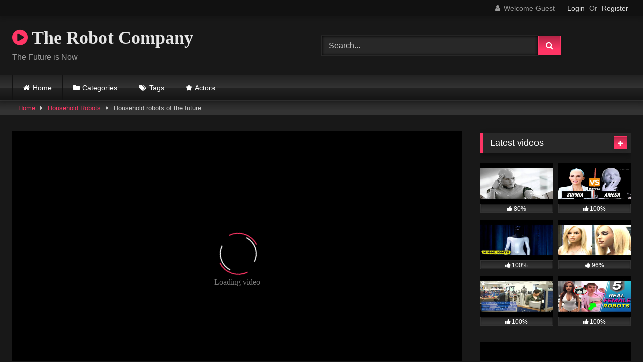

--- FILE ---
content_type: text/html; charset=UTF-8
request_url: https://therobotcompany.com/2020/06/24/household-robots-of-the-future/
body_size: 20006
content:
<!DOCTYPE html>


<html lang="en-US">
<head>
<meta charset="UTF-8">
<meta content='width=device-width, initial-scale=1.0, maximum-scale=1.0, user-scalable=0' name='viewport' />
<link rel="profile" href="http://gmpg.org/xfn/11">
<link rel="icon" href="
">

<!-- Meta social networks -->

<!-- Meta Facebook -->
<meta property="fb:app_id" content="966242223397117" />
<meta property="og:url" content="https://therobotcompany.com/2020/06/24/household-robots-of-the-future/" />
<meta property="og:type" content="article" />
<meta property="og:title" content="Household robots of the future" />
<meta property="og:description" content="They might have a little way to go yet&#8230;" />
<meta property="og:image" content="https://therobotcompany.com/wp-content/uploads/2020/06/household-robots-of-the-future.jpg" />
<meta property="og:image:width" content="200" />
<meta property="og:image:height" content="200" />

<!-- Meta Twitter -->
<meta name="twitter:card" content="summary">
<!--<meta name="twitter:site" content="@site_username">-->
<meta name="twitter:title" content="Household robots of the future">
<meta name="twitter:description" content="They might have a little way to go yet&#8230;">
<!--<meta name="twitter:creator" content="@creator_username">-->
<meta name="twitter:image" content="https://therobotcompany.com/wp-content/uploads/2020/06/household-robots-of-the-future.jpg">
<!--<meta name="twitter:domain" content="YourDomain.com">-->

<!-- Temp Style -->
<style>
	.post-thumbnail {
		padding-bottom: 56.25%;
	}
	.post-thumbnail .wpst-trailer,
	.post-thumbnail img {
		object-fit: fill;
	}

	.video-debounce-bar {
		background: #FF3565!important;
	}

			@import url(https://fonts.googleapis.com/css?family=Open+Sans);
			
			button,
		.button,
		input[type="button"],
		input[type="reset"],
		input[type="submit"],
		.label,
		.label:visited,
		.pagination ul li a,
		.widget_categories ul li a,
		.comment-reply-link,
		a.tag-cloud-link,
		.template-actors li a {
			background: -moz-linear-gradient(top, rgba(0,0,0,0.3) 0%, rgba(0,0,0,0) 70%); /* FF3.6-15 */
			background: -webkit-linear-gradient(top, rgba(0,0,0,0.3) 0%,rgba(0,0,0,0) 70%); /* Chrome10-25,Safari5.1-6 */
			background: linear-gradient(to bottom, rgba(0,0,0,0.3) 0%,rgba(0,0,0,0) 70%); /* W3C, IE10+, FF16+, Chrome26+, Opera12+, Safari7+ */
			filter: progid:DXImageTransform.Microsoft.gradient( startColorstr='#a62b2b2b', endColorstr='#00000000',GradientType=0 ); /* IE6-9 */
			-moz-box-shadow: 0 1px 6px 0 rgba(0, 0, 0, 0.12);
			-webkit-box-shadow: 0 1px 6px 0 rgba(0, 0, 0, 0.12);
			-o-box-shadow: 0 1px 6px 0 rgba(0, 0, 0, 0.12);
			box-shadow: 0 1px 6px 0 rgba(0, 0, 0, 0.12);
		}
		input[type="text"],
		input[type="email"],
		input[type="url"],
		input[type="password"],
		input[type="search"],
		input[type="number"],
		input[type="tel"],
		input[type="range"],
		input[type="date"],
		input[type="month"],
		input[type="week"],
		input[type="time"],
		input[type="datetime"],
		input[type="datetime-local"],
		input[type="color"],
		select,
		textarea,
		.wp-editor-container {
			-moz-box-shadow: 0 0 1px rgba(255, 255, 255, 0.3), 0 0 5px black inset;
			-webkit-box-shadow: 0 0 1px rgba(255, 255, 255, 0.3), 0 0 5px black inset;
			-o-box-shadow: 0 0 1px rgba(255, 255, 255, 0.3), 0 0 5px black inset;
			box-shadow: 0 0 1px rgba(255, 255, 255, 0.3), 0 0 5px black inset;
		}
		#site-navigation {
			background: #222222;
			background: -moz-linear-gradient(top, #222222 0%, #333333 50%, #222222 51%, #151515 100%);
			background: -webkit-linear-gradient(top, #222222 0%,#333333 50%,#222222 51%,#151515 100%);
			background: linear-gradient(to bottom, #222222 0%,#333333 50%,#222222 51%,#151515 100%);
			filter: progid:DXImageTransform.Microsoft.gradient( startColorstr='#222222', endColorstr='#151515',GradientType=0 );
			-moz-box-shadow: 0 6px 6px 0 rgba(0, 0, 0, 0.12);
			-webkit-box-shadow: 0 6px 6px 0 rgba(0, 0, 0, 0.12);
			-o-box-shadow: 0 6px 6px 0 rgba(0, 0, 0, 0.12);
			box-shadow: 0 6px 6px 0 rgba(0, 0, 0, 0.12);
		}
		#site-navigation > ul > li:hover > a,
		#site-navigation ul li.current-menu-item a {
			background: -moz-linear-gradient(top, rgba(0,0,0,0.3) 0%, rgba(0,0,0,0) 70%);
			background: -webkit-linear-gradient(top, rgba(0,0,0,0.3) 0%,rgba(0,0,0,0) 70%);
			background: linear-gradient(to bottom, rgba(0,0,0,0.3) 0%,rgba(0,0,0,0) 70%);
			filter: progid:DXImageTransform.Microsoft.gradient( startColorstr='#a62b2b2b', endColorstr='#00000000',GradientType=0 );
			-moz-box-shadow: inset 0px 0px 2px 0px #000000;
			-webkit-box-shadow: inset 0px 0px 2px 0px #000000;
			-o-box-shadow: inset 0px 0px 2px 0px #000000;
			box-shadow: inset 0px 0px 2px 0px #000000;
			filter:progid:DXImageTransform.Microsoft.Shadow(color=#000000, Direction=NaN, Strength=2);
		}
		.rating-bar,
		.categories-list .thumb-block .entry-header,
		.actors-list .thumb-block .entry-header,
		#filters .filters-select,
		#filters .filters-options {
			background: -moz-linear-gradient(top, rgba(0,0,0,0.3) 0%, rgba(0,0,0,0) 70%); /* FF3.6-15 */
			background: -webkit-linear-gradient(top, rgba(0,0,0,0.3) 0%,rgba(0,0,0,0) 70%); /* Chrome10-25,Safari5.1-6 */
			background: linear-gradient(to bottom, rgba(0,0,0,0.3) 0%,rgba(0,0,0,0) 70%); /* W3C, IE10+, FF16+, Chrome26+, Opera12+, Safari7+ */
			-moz-box-shadow: inset 0px 0px 2px 0px #000000;
			-webkit-box-shadow: inset 0px 0px 2px 0px #000000;
			-o-box-shadow: inset 0px 0px 2px 0px #000000;
			box-shadow: inset 0px 0px 2px 0px #000000;
			filter:progid:DXImageTransform.Microsoft.Shadow(color=#000000, Direction=NaN, Strength=2);
		}
		.breadcrumbs-area {
			background: -moz-linear-gradient(top, rgba(0,0,0,0.3) 0%, rgba(0,0,0,0) 70%); /* FF3.6-15 */
			background: -webkit-linear-gradient(top, rgba(0,0,0,0.3) 0%,rgba(0,0,0,0) 70%); /* Chrome10-25,Safari5.1-6 */
			background: linear-gradient(to bottom, rgba(0,0,0,0.3) 0%,rgba(0,0,0,0) 70%); /* W3C, IE10+, FF16+, Chrome26+, Opera12+, Safari7+ */
		}
	
	.site-title a {
		font-family: Open Sans;
		font-size: 36px;
	}
	.site-branding .logo img {
		max-width: 300px;
		max-height: 120px;
		margin-top: 0px;
		margin-left: 0px;
	}
	a,
	.site-title a i,
	.thumb-block:hover .rating-bar i,
	.categories-list .thumb-block:hover .entry-header .cat-title:before,
	.required,
	.like #more:hover i,
	.dislike #less:hover i,
	.top-bar i:hover,
	.main-navigation .menu-item-has-children > a:after,
	.menu-toggle i,
	.main-navigation.toggled li:hover > a,
	.main-navigation.toggled li.focus > a,
	.main-navigation.toggled li.current_page_item > a,
	.main-navigation.toggled li.current-menu-item > a,
	#filters .filters-select:after,
	.morelink i,
	.top-bar .membership a i,
	.thumb-block:hover .photos-count i {
		color: #FF3565;
	}
	button,
	.button,
	input[type="button"],
	input[type="reset"],
	input[type="submit"],
	.label,
	.pagination ul li a.current,
	.pagination ul li a:hover,
	body #filters .label.secondary.active,
	.label.secondary:hover,
	.main-navigation li:hover > a,
	.main-navigation li.focus > a,
	.main-navigation li.current_page_item > a,
	.main-navigation li.current-menu-item > a,
	.widget_categories ul li a:hover,
	.comment-reply-link,
	a.tag-cloud-link:hover,
	.template-actors li a:hover {
		border-color: #FF3565!important;
		background-color: #FF3565!important;
	}
	.rating-bar-meter,
	.vjs-play-progress,
	#filters .filters-options span:hover,
	.bx-wrapper .bx-controls-direction a,
	.top-bar .social-share a:hover,
	.thumb-block:hover span.hd-video,
	.featured-carousel .slide a:hover span.hd-video,
	.appContainer .ctaButton {
		background-color: #FF3565!important;
	}
	#video-tabs button.tab-link.active,
	.title-block,
	.widget-title,
	.page-title,
	.page .entry-title,
	.comments-title,
	.comment-reply-title,
	.morelink:hover {
		border-color: #FF3565!important;
	}

	/* Small desktops ----------- */
	@media only screen  and (min-width : 64.001em) and (max-width : 84em) {
		#main .thumb-block {
			width: 25%!important;
		}
	}

	/* Desktops and laptops ----------- */
	@media only screen  and (min-width : 84.001em) {
		#main .thumb-block {
			width: 25%!important;
		}
	}

</style>

<!-- Google Analytics -->

<!-- Meta Verification -->

<meta name='robots' content='index, follow, max-image-preview:large, max-snippet:-1, max-video-preview:-1' />

	<!-- This site is optimized with the Yoast SEO plugin v24.5 - https://yoast.com/wordpress/plugins/seo/ -->
	<title>Household robots of the future - The Robot Company</title>
	<link rel="canonical" href="https://therobotcompany.com/2020/06/24/household-robots-of-the-future/" />
	<meta property="og:locale" content="en_US" />
	<meta property="og:type" content="article" />
	<meta property="og:title" content="Household robots of the future - The Robot Company" />
	<meta property="og:description" content="They might have a little way to go yet&#8230;" />
	<meta property="og:url" content="https://therobotcompany.com/2020/06/24/household-robots-of-the-future/" />
	<meta property="og:site_name" content="The Robot Company" />
	<meta property="article:published_time" content="2020-06-25T02:09:45+00:00" />
	<meta property="og:image" content="https://therobotcompany.com/wp-content/uploads/2020/06/household-robots-of-the-future.jpg" />
	<meta property="og:image:width" content="480" />
	<meta property="og:image:height" content="360" />
	<meta property="og:image:type" content="image/jpeg" />
	<meta name="author" content="Jonny 5" />
	<meta name="twitter:card" content="summary_large_image" />
	<meta name="twitter:label1" content="Written by" />
	<meta name="twitter:data1" content="Jonny 5" />
	<script type="application/ld+json" class="yoast-schema-graph">{"@context":"https://schema.org","@graph":[{"@type":"WebPage","@id":"https://therobotcompany.com/2020/06/24/household-robots-of-the-future/","url":"https://therobotcompany.com/2020/06/24/household-robots-of-the-future/","name":"Household robots of the future - The Robot Company","isPartOf":{"@id":"https://therobotcompany.com/#website"},"primaryImageOfPage":{"@id":"https://therobotcompany.com/2020/06/24/household-robots-of-the-future/#primaryimage"},"image":{"@id":"https://therobotcompany.com/2020/06/24/household-robots-of-the-future/#primaryimage"},"thumbnailUrl":"https://therobotcompany.com/wp-content/uploads/2020/06/household-robots-of-the-future.jpg","datePublished":"2020-06-25T02:09:45+00:00","author":{"@id":"https://therobotcompany.com/#/schema/person/173dfac56a7448dd075b1adc32652b23"},"breadcrumb":{"@id":"https://therobotcompany.com/2020/06/24/household-robots-of-the-future/#breadcrumb"},"inLanguage":"en-US","potentialAction":[{"@type":"ReadAction","target":["https://therobotcompany.com/2020/06/24/household-robots-of-the-future/"]}]},{"@type":"ImageObject","inLanguage":"en-US","@id":"https://therobotcompany.com/2020/06/24/household-robots-of-the-future/#primaryimage","url":"https://therobotcompany.com/wp-content/uploads/2020/06/household-robots-of-the-future.jpg","contentUrl":"https://therobotcompany.com/wp-content/uploads/2020/06/household-robots-of-the-future.jpg","width":480,"height":360},{"@type":"BreadcrumbList","@id":"https://therobotcompany.com/2020/06/24/household-robots-of-the-future/#breadcrumb","itemListElement":[{"@type":"ListItem","position":1,"name":"Home","item":"https://therobotcompany.com/"},{"@type":"ListItem","position":2,"name":"Household robots of the future"}]},{"@type":"WebSite","@id":"https://therobotcompany.com/#website","url":"https://therobotcompany.com/","name":"The Robot Company","description":"The Future is Now","potentialAction":[{"@type":"SearchAction","target":{"@type":"EntryPoint","urlTemplate":"https://therobotcompany.com/?s={search_term_string}"},"query-input":{"@type":"PropertyValueSpecification","valueRequired":true,"valueName":"search_term_string"}}],"inLanguage":"en-US"},{"@type":"Person","@id":"https://therobotcompany.com/#/schema/person/173dfac56a7448dd075b1adc32652b23","name":"Jonny 5","image":{"@type":"ImageObject","inLanguage":"en-US","@id":"https://therobotcompany.com/#/schema/person/image/","url":"https://secure.gravatar.com/avatar/fd6adec38eff97d9bcd8622a12330fc89c69f71bdea281376b22e8014a90ae41?s=96&d=mm&r=g","contentUrl":"https://secure.gravatar.com/avatar/fd6adec38eff97d9bcd8622a12330fc89c69f71bdea281376b22e8014a90ae41?s=96&d=mm&r=g","caption":"Jonny 5"},"sameAs":["https://therobotcompany.com"],"url":"https://therobotcompany.com/author/bluesky77/"}]}</script>
	<!-- / Yoast SEO plugin. -->


<link rel='dns-prefetch' href='//vjs.zencdn.net' />
<link rel='dns-prefetch' href='//unpkg.com' />
<link rel="alternate" type="application/rss+xml" title="The Robot Company &raquo; Feed" href="https://therobotcompany.com/feed/" />
<link rel="alternate" type="application/rss+xml" title="The Robot Company &raquo; Comments Feed" href="https://therobotcompany.com/comments/feed/" />
<link rel="alternate" type="application/rss+xml" title="The Robot Company &raquo; Household robots of the future Comments Feed" href="https://therobotcompany.com/2020/06/24/household-robots-of-the-future/feed/" />
<link rel="alternate" title="oEmbed (JSON)" type="application/json+oembed" href="https://therobotcompany.com/wp-json/oembed/1.0/embed?url=https%3A%2F%2Ftherobotcompany.com%2F2020%2F06%2F24%2Fhousehold-robots-of-the-future%2F" />
<link rel="alternate" title="oEmbed (XML)" type="text/xml+oembed" href="https://therobotcompany.com/wp-json/oembed/1.0/embed?url=https%3A%2F%2Ftherobotcompany.com%2F2020%2F06%2F24%2Fhousehold-robots-of-the-future%2F&#038;format=xml" />
<style id='wp-img-auto-sizes-contain-inline-css' type='text/css'>
img:is([sizes=auto i],[sizes^="auto," i]){contain-intrinsic-size:3000px 1500px}
/*# sourceURL=wp-img-auto-sizes-contain-inline-css */
</style>
<style id='wp-emoji-styles-inline-css' type='text/css'>

	img.wp-smiley, img.emoji {
		display: inline !important;
		border: none !important;
		box-shadow: none !important;
		height: 1em !important;
		width: 1em !important;
		margin: 0 0.07em !important;
		vertical-align: -0.1em !important;
		background: none !important;
		padding: 0 !important;
	}
/*# sourceURL=wp-emoji-styles-inline-css */
</style>
<style id='wp-block-library-inline-css' type='text/css'>
:root{--wp-block-synced-color:#7a00df;--wp-block-synced-color--rgb:122,0,223;--wp-bound-block-color:var(--wp-block-synced-color);--wp-editor-canvas-background:#ddd;--wp-admin-theme-color:#007cba;--wp-admin-theme-color--rgb:0,124,186;--wp-admin-theme-color-darker-10:#006ba1;--wp-admin-theme-color-darker-10--rgb:0,107,160.5;--wp-admin-theme-color-darker-20:#005a87;--wp-admin-theme-color-darker-20--rgb:0,90,135;--wp-admin-border-width-focus:2px}@media (min-resolution:192dpi){:root{--wp-admin-border-width-focus:1.5px}}.wp-element-button{cursor:pointer}:root .has-very-light-gray-background-color{background-color:#eee}:root .has-very-dark-gray-background-color{background-color:#313131}:root .has-very-light-gray-color{color:#eee}:root .has-very-dark-gray-color{color:#313131}:root .has-vivid-green-cyan-to-vivid-cyan-blue-gradient-background{background:linear-gradient(135deg,#00d084,#0693e3)}:root .has-purple-crush-gradient-background{background:linear-gradient(135deg,#34e2e4,#4721fb 50%,#ab1dfe)}:root .has-hazy-dawn-gradient-background{background:linear-gradient(135deg,#faaca8,#dad0ec)}:root .has-subdued-olive-gradient-background{background:linear-gradient(135deg,#fafae1,#67a671)}:root .has-atomic-cream-gradient-background{background:linear-gradient(135deg,#fdd79a,#004a59)}:root .has-nightshade-gradient-background{background:linear-gradient(135deg,#330968,#31cdcf)}:root .has-midnight-gradient-background{background:linear-gradient(135deg,#020381,#2874fc)}:root{--wp--preset--font-size--normal:16px;--wp--preset--font-size--huge:42px}.has-regular-font-size{font-size:1em}.has-larger-font-size{font-size:2.625em}.has-normal-font-size{font-size:var(--wp--preset--font-size--normal)}.has-huge-font-size{font-size:var(--wp--preset--font-size--huge)}.has-text-align-center{text-align:center}.has-text-align-left{text-align:left}.has-text-align-right{text-align:right}.has-fit-text{white-space:nowrap!important}#end-resizable-editor-section{display:none}.aligncenter{clear:both}.items-justified-left{justify-content:flex-start}.items-justified-center{justify-content:center}.items-justified-right{justify-content:flex-end}.items-justified-space-between{justify-content:space-between}.screen-reader-text{border:0;clip-path:inset(50%);height:1px;margin:-1px;overflow:hidden;padding:0;position:absolute;width:1px;word-wrap:normal!important}.screen-reader-text:focus{background-color:#ddd;clip-path:none;color:#444;display:block;font-size:1em;height:auto;left:5px;line-height:normal;padding:15px 23px 14px;text-decoration:none;top:5px;width:auto;z-index:100000}html :where(.has-border-color){border-style:solid}html :where([style*=border-top-color]){border-top-style:solid}html :where([style*=border-right-color]){border-right-style:solid}html :where([style*=border-bottom-color]){border-bottom-style:solid}html :where([style*=border-left-color]){border-left-style:solid}html :where([style*=border-width]){border-style:solid}html :where([style*=border-top-width]){border-top-style:solid}html :where([style*=border-right-width]){border-right-style:solid}html :where([style*=border-bottom-width]){border-bottom-style:solid}html :where([style*=border-left-width]){border-left-style:solid}html :where(img[class*=wp-image-]){height:auto;max-width:100%}:where(figure){margin:0 0 1em}html :where(.is-position-sticky){--wp-admin--admin-bar--position-offset:var(--wp-admin--admin-bar--height,0px)}@media screen and (max-width:600px){html :where(.is-position-sticky){--wp-admin--admin-bar--position-offset:0px}}

/*# sourceURL=wp-block-library-inline-css */
</style><style id='global-styles-inline-css' type='text/css'>
:root{--wp--preset--aspect-ratio--square: 1;--wp--preset--aspect-ratio--4-3: 4/3;--wp--preset--aspect-ratio--3-4: 3/4;--wp--preset--aspect-ratio--3-2: 3/2;--wp--preset--aspect-ratio--2-3: 2/3;--wp--preset--aspect-ratio--16-9: 16/9;--wp--preset--aspect-ratio--9-16: 9/16;--wp--preset--color--black: #000000;--wp--preset--color--cyan-bluish-gray: #abb8c3;--wp--preset--color--white: #ffffff;--wp--preset--color--pale-pink: #f78da7;--wp--preset--color--vivid-red: #cf2e2e;--wp--preset--color--luminous-vivid-orange: #ff6900;--wp--preset--color--luminous-vivid-amber: #fcb900;--wp--preset--color--light-green-cyan: #7bdcb5;--wp--preset--color--vivid-green-cyan: #00d084;--wp--preset--color--pale-cyan-blue: #8ed1fc;--wp--preset--color--vivid-cyan-blue: #0693e3;--wp--preset--color--vivid-purple: #9b51e0;--wp--preset--gradient--vivid-cyan-blue-to-vivid-purple: linear-gradient(135deg,rgb(6,147,227) 0%,rgb(155,81,224) 100%);--wp--preset--gradient--light-green-cyan-to-vivid-green-cyan: linear-gradient(135deg,rgb(122,220,180) 0%,rgb(0,208,130) 100%);--wp--preset--gradient--luminous-vivid-amber-to-luminous-vivid-orange: linear-gradient(135deg,rgb(252,185,0) 0%,rgb(255,105,0) 100%);--wp--preset--gradient--luminous-vivid-orange-to-vivid-red: linear-gradient(135deg,rgb(255,105,0) 0%,rgb(207,46,46) 100%);--wp--preset--gradient--very-light-gray-to-cyan-bluish-gray: linear-gradient(135deg,rgb(238,238,238) 0%,rgb(169,184,195) 100%);--wp--preset--gradient--cool-to-warm-spectrum: linear-gradient(135deg,rgb(74,234,220) 0%,rgb(151,120,209) 20%,rgb(207,42,186) 40%,rgb(238,44,130) 60%,rgb(251,105,98) 80%,rgb(254,248,76) 100%);--wp--preset--gradient--blush-light-purple: linear-gradient(135deg,rgb(255,206,236) 0%,rgb(152,150,240) 100%);--wp--preset--gradient--blush-bordeaux: linear-gradient(135deg,rgb(254,205,165) 0%,rgb(254,45,45) 50%,rgb(107,0,62) 100%);--wp--preset--gradient--luminous-dusk: linear-gradient(135deg,rgb(255,203,112) 0%,rgb(199,81,192) 50%,rgb(65,88,208) 100%);--wp--preset--gradient--pale-ocean: linear-gradient(135deg,rgb(255,245,203) 0%,rgb(182,227,212) 50%,rgb(51,167,181) 100%);--wp--preset--gradient--electric-grass: linear-gradient(135deg,rgb(202,248,128) 0%,rgb(113,206,126) 100%);--wp--preset--gradient--midnight: linear-gradient(135deg,rgb(2,3,129) 0%,rgb(40,116,252) 100%);--wp--preset--font-size--small: 13px;--wp--preset--font-size--medium: 20px;--wp--preset--font-size--large: 36px;--wp--preset--font-size--x-large: 42px;--wp--preset--spacing--20: 0.44rem;--wp--preset--spacing--30: 0.67rem;--wp--preset--spacing--40: 1rem;--wp--preset--spacing--50: 1.5rem;--wp--preset--spacing--60: 2.25rem;--wp--preset--spacing--70: 3.38rem;--wp--preset--spacing--80: 5.06rem;--wp--preset--shadow--natural: 6px 6px 9px rgba(0, 0, 0, 0.2);--wp--preset--shadow--deep: 12px 12px 50px rgba(0, 0, 0, 0.4);--wp--preset--shadow--sharp: 6px 6px 0px rgba(0, 0, 0, 0.2);--wp--preset--shadow--outlined: 6px 6px 0px -3px rgb(255, 255, 255), 6px 6px rgb(0, 0, 0);--wp--preset--shadow--crisp: 6px 6px 0px rgb(0, 0, 0);}:where(.is-layout-flex){gap: 0.5em;}:where(.is-layout-grid){gap: 0.5em;}body .is-layout-flex{display: flex;}.is-layout-flex{flex-wrap: wrap;align-items: center;}.is-layout-flex > :is(*, div){margin: 0;}body .is-layout-grid{display: grid;}.is-layout-grid > :is(*, div){margin: 0;}:where(.wp-block-columns.is-layout-flex){gap: 2em;}:where(.wp-block-columns.is-layout-grid){gap: 2em;}:where(.wp-block-post-template.is-layout-flex){gap: 1.25em;}:where(.wp-block-post-template.is-layout-grid){gap: 1.25em;}.has-black-color{color: var(--wp--preset--color--black) !important;}.has-cyan-bluish-gray-color{color: var(--wp--preset--color--cyan-bluish-gray) !important;}.has-white-color{color: var(--wp--preset--color--white) !important;}.has-pale-pink-color{color: var(--wp--preset--color--pale-pink) !important;}.has-vivid-red-color{color: var(--wp--preset--color--vivid-red) !important;}.has-luminous-vivid-orange-color{color: var(--wp--preset--color--luminous-vivid-orange) !important;}.has-luminous-vivid-amber-color{color: var(--wp--preset--color--luminous-vivid-amber) !important;}.has-light-green-cyan-color{color: var(--wp--preset--color--light-green-cyan) !important;}.has-vivid-green-cyan-color{color: var(--wp--preset--color--vivid-green-cyan) !important;}.has-pale-cyan-blue-color{color: var(--wp--preset--color--pale-cyan-blue) !important;}.has-vivid-cyan-blue-color{color: var(--wp--preset--color--vivid-cyan-blue) !important;}.has-vivid-purple-color{color: var(--wp--preset--color--vivid-purple) !important;}.has-black-background-color{background-color: var(--wp--preset--color--black) !important;}.has-cyan-bluish-gray-background-color{background-color: var(--wp--preset--color--cyan-bluish-gray) !important;}.has-white-background-color{background-color: var(--wp--preset--color--white) !important;}.has-pale-pink-background-color{background-color: var(--wp--preset--color--pale-pink) !important;}.has-vivid-red-background-color{background-color: var(--wp--preset--color--vivid-red) !important;}.has-luminous-vivid-orange-background-color{background-color: var(--wp--preset--color--luminous-vivid-orange) !important;}.has-luminous-vivid-amber-background-color{background-color: var(--wp--preset--color--luminous-vivid-amber) !important;}.has-light-green-cyan-background-color{background-color: var(--wp--preset--color--light-green-cyan) !important;}.has-vivid-green-cyan-background-color{background-color: var(--wp--preset--color--vivid-green-cyan) !important;}.has-pale-cyan-blue-background-color{background-color: var(--wp--preset--color--pale-cyan-blue) !important;}.has-vivid-cyan-blue-background-color{background-color: var(--wp--preset--color--vivid-cyan-blue) !important;}.has-vivid-purple-background-color{background-color: var(--wp--preset--color--vivid-purple) !important;}.has-black-border-color{border-color: var(--wp--preset--color--black) !important;}.has-cyan-bluish-gray-border-color{border-color: var(--wp--preset--color--cyan-bluish-gray) !important;}.has-white-border-color{border-color: var(--wp--preset--color--white) !important;}.has-pale-pink-border-color{border-color: var(--wp--preset--color--pale-pink) !important;}.has-vivid-red-border-color{border-color: var(--wp--preset--color--vivid-red) !important;}.has-luminous-vivid-orange-border-color{border-color: var(--wp--preset--color--luminous-vivid-orange) !important;}.has-luminous-vivid-amber-border-color{border-color: var(--wp--preset--color--luminous-vivid-amber) !important;}.has-light-green-cyan-border-color{border-color: var(--wp--preset--color--light-green-cyan) !important;}.has-vivid-green-cyan-border-color{border-color: var(--wp--preset--color--vivid-green-cyan) !important;}.has-pale-cyan-blue-border-color{border-color: var(--wp--preset--color--pale-cyan-blue) !important;}.has-vivid-cyan-blue-border-color{border-color: var(--wp--preset--color--vivid-cyan-blue) !important;}.has-vivid-purple-border-color{border-color: var(--wp--preset--color--vivid-purple) !important;}.has-vivid-cyan-blue-to-vivid-purple-gradient-background{background: var(--wp--preset--gradient--vivid-cyan-blue-to-vivid-purple) !important;}.has-light-green-cyan-to-vivid-green-cyan-gradient-background{background: var(--wp--preset--gradient--light-green-cyan-to-vivid-green-cyan) !important;}.has-luminous-vivid-amber-to-luminous-vivid-orange-gradient-background{background: var(--wp--preset--gradient--luminous-vivid-amber-to-luminous-vivid-orange) !important;}.has-luminous-vivid-orange-to-vivid-red-gradient-background{background: var(--wp--preset--gradient--luminous-vivid-orange-to-vivid-red) !important;}.has-very-light-gray-to-cyan-bluish-gray-gradient-background{background: var(--wp--preset--gradient--very-light-gray-to-cyan-bluish-gray) !important;}.has-cool-to-warm-spectrum-gradient-background{background: var(--wp--preset--gradient--cool-to-warm-spectrum) !important;}.has-blush-light-purple-gradient-background{background: var(--wp--preset--gradient--blush-light-purple) !important;}.has-blush-bordeaux-gradient-background{background: var(--wp--preset--gradient--blush-bordeaux) !important;}.has-luminous-dusk-gradient-background{background: var(--wp--preset--gradient--luminous-dusk) !important;}.has-pale-ocean-gradient-background{background: var(--wp--preset--gradient--pale-ocean) !important;}.has-electric-grass-gradient-background{background: var(--wp--preset--gradient--electric-grass) !important;}.has-midnight-gradient-background{background: var(--wp--preset--gradient--midnight) !important;}.has-small-font-size{font-size: var(--wp--preset--font-size--small) !important;}.has-medium-font-size{font-size: var(--wp--preset--font-size--medium) !important;}.has-large-font-size{font-size: var(--wp--preset--font-size--large) !important;}.has-x-large-font-size{font-size: var(--wp--preset--font-size--x-large) !important;}
/*# sourceURL=global-styles-inline-css */
</style>

<style id='classic-theme-styles-inline-css' type='text/css'>
/*! This file is auto-generated */
.wp-block-button__link{color:#fff;background-color:#32373c;border-radius:9999px;box-shadow:none;text-decoration:none;padding:calc(.667em + 2px) calc(1.333em + 2px);font-size:1.125em}.wp-block-file__button{background:#32373c;color:#fff;text-decoration:none}
/*# sourceURL=/wp-includes/css/classic-themes.min.css */
</style>
<link rel='stylesheet' id='contact-form-7-css' href='https://therobotcompany.com/wp-content/plugins/contact-form-7/includes/css/styles.css?ver=6.0.4' type='text/css' media='all' />
<link rel='stylesheet' id='wpst-font-awesome-css' href='https://therobotcompany.com/wp-content/themes/retrotube/assets/stylesheets/font-awesome/css/font-awesome.min.css?ver=4.7.0' type='text/css' media='all' />
<link rel='stylesheet' id='wpst-videojs-style-css' href='//vjs.zencdn.net/7.8.4/video-js.css?ver=7.8.4' type='text/css' media='all' />
<link rel='stylesheet' id='wpst-style-css' href='https://therobotcompany.com/wp-content/themes/retrotube/style.css?ver=1.7.2.1695086649' type='text/css' media='all' />
<style id='akismet-widget-style-inline-css' type='text/css'>

			.a-stats {
				--akismet-color-mid-green: #357b49;
				--akismet-color-white: #fff;
				--akismet-color-light-grey: #f6f7f7;

				max-width: 350px;
				width: auto;
			}

			.a-stats * {
				all: unset;
				box-sizing: border-box;
			}

			.a-stats strong {
				font-weight: 600;
			}

			.a-stats a.a-stats__link,
			.a-stats a.a-stats__link:visited,
			.a-stats a.a-stats__link:active {
				background: var(--akismet-color-mid-green);
				border: none;
				box-shadow: none;
				border-radius: 8px;
				color: var(--akismet-color-white);
				cursor: pointer;
				display: block;
				font-family: -apple-system, BlinkMacSystemFont, 'Segoe UI', 'Roboto', 'Oxygen-Sans', 'Ubuntu', 'Cantarell', 'Helvetica Neue', sans-serif;
				font-weight: 500;
				padding: 12px;
				text-align: center;
				text-decoration: none;
				transition: all 0.2s ease;
			}

			/* Extra specificity to deal with TwentyTwentyOne focus style */
			.widget .a-stats a.a-stats__link:focus {
				background: var(--akismet-color-mid-green);
				color: var(--akismet-color-white);
				text-decoration: none;
			}

			.a-stats a.a-stats__link:hover {
				filter: brightness(110%);
				box-shadow: 0 4px 12px rgba(0, 0, 0, 0.06), 0 0 2px rgba(0, 0, 0, 0.16);
			}

			.a-stats .count {
				color: var(--akismet-color-white);
				display: block;
				font-size: 1.5em;
				line-height: 1.4;
				padding: 0 13px;
				white-space: nowrap;
			}
		
/*# sourceURL=akismet-widget-style-inline-css */
</style>
<script type="text/javascript" src="https://therobotcompany.com/wp-includes/js/jquery/jquery.min.js?ver=3.7.1" id="jquery-core-js"></script>
<script type="text/javascript" src="https://therobotcompany.com/wp-includes/js/jquery/jquery-migrate.min.js?ver=3.4.1" id="jquery-migrate-js"></script>
<link rel="https://api.w.org/" href="https://therobotcompany.com/wp-json/" /><link rel="alternate" title="JSON" type="application/json" href="https://therobotcompany.com/wp-json/wp/v2/posts/122" /><link rel="EditURI" type="application/rsd+xml" title="RSD" href="https://therobotcompany.com/xmlrpc.php?rsd" />
<meta name="generator" content="WordPress 6.9" />
<link rel='shortlink' href='https://therobotcompany.com/?p=122' />
		<script type="text/javascript">
			var _statcounter = _statcounter || [];
			_statcounter.push({"tags": {"author": "Jonny 5"}});
		</script>
		<link rel="pingback" href="https://therobotcompany.com/xmlrpc.php"></head>

<body
class="wp-singular post-template-default single single-post postid-122 single-format-video wp-embed-responsive wp-theme-retrotube">
<div id="page">
	<a class="skip-link screen-reader-text" href="#content">Skip to content</a>

	<header id="masthead" class="site-header" role="banner">

			<div class="top-bar ">
		<div class="top-bar-content row">
			<div class="social-share">
							</div>

							<div class="membership">
											<span class="welcome"><i class="fa fa-user"></i> <span>Welcome Guest</span></span>
						<span class="login"><a href="#wpst-login">Login</a></span>
						<span class="or">Or</span>
						<span class="login"><a href="#wpst-register">Register</a></span>
									</div>
					</div>
	</div>

	
		<div class="site-branding row">
			<div class="logo">
															<p class="site-title"><a href="https://therobotcompany.com/" rel="home">
																  							<i class="fa fa-play-circle"></i> 	The Robot Company</a></p>
										
									<p class="site-description">
											The Future is Now</p>
							</div>
							<div class="header-search ">
    <form method="get" id="searchform" action="https://therobotcompany.com/">        
                    <input class="input-group-field" value="Search..." name="s" id="s" onfocus="if (this.value == 'Search...') {this.value = '';}" onblur="if (this.value == '') {this.value = 'Search...';}" type="text" />
                
        <input class="button fa-input" type="submit" id="searchsubmit" value="&#xf002;" />        
    </form>
</div>								</div><!-- .site-branding -->

		<nav id="site-navigation" class="main-navigation
					membership-enabled" role="navigation">
			<div id="head-mobile"></div>
			<div class="button-nav"></div>
			<ul id="menu-main-menu" class="row"><li id="menu-item-16" class="home-icon menu-item menu-item-type-custom menu-item-object-custom menu-item-home menu-item-16"><a href="https://therobotcompany.com">Home</a></li>
<li id="menu-item-17" class="cat-icon menu-item menu-item-type-post_type menu-item-object-page menu-item-17"><a href="https://therobotcompany.com/categories/">Categories</a></li>
<li id="menu-item-18" class="tag-icon menu-item menu-item-type-post_type menu-item-object-page menu-item-18"><a href="https://therobotcompany.com/tags/">Tags</a></li>
<li id="menu-item-19" class="star-icon menu-item menu-item-type-post_type menu-item-object-page menu-item-19"><a href="https://therobotcompany.com/actors/">Actors</a></li>
</ul>		</nav><!-- #site-navigation -->

		<div class="clear"></div>

			</header><!-- #masthead -->

	<div class="breadcrumbs-area"><div class="row"><div id="breadcrumbs"><a href="https://therobotcompany.com">Home</a><span class="separator"><i class="fa fa-caret-right"></i></span><a href="https://therobotcompany.com/category/household-robots/">Household Robots</a><span class="separator"><i class="fa fa-caret-right"></i></span><span class="current">Household robots of the future</span></div></div></div>
	
	<div id="content" class="site-content row">
	<div id="primary" class="content-area with-sidebar-right">
		<main id="main" class="site-main with-sidebar-right" role="main">

		
<article id="post-122" class="post-122 post type-post status-publish format-video has-post-thumbnail hentry category-household-robots tag-atlas tag-cleaning-robot tag-cooking-robot tag-domain tag-domestic-robots tag-estate tag-family-robots tag-future-of-robots tag-house-robots tag-household-robots tag-news tag-property tag-real tag-robot-that-can-clean tag-robot-that-can-cook tag-robots-for-the-house tag-technology post_format-post-format-video" itemprop="video" itemscope itemtype="http://schema.org/VideoObject">
	<header class="entry-header">

		<div class="video-player"><meta itemprop="author" content="Jonny 5" /><meta itemprop="name" content="Household robots of the future" /><meta itemprop="description" content="Household robots of the future" /><meta itemprop="description" content="They might have a little way to go yet..." /><meta itemprop="duration" content="P0DT0H1M9S" /><meta itemprop="thumbnailUrl" content="https://therobotcompany.com/wp-content/uploads/2020/06/household-robots-of-the-future.jpg" /><meta itemprop="contentURL" content="https://www.youtube.com/watch?v=rU_kTnO8gRY" /><meta itemprop="embedURL" content="https://www.youtube.com/embed/rU_kTnO8gRY" /><meta itemprop="uploadDate" content="2020-06-24T21:09:45-05:00" /><div class="responsive-player"><iframe src="https://therobotcompany.com/wp-content/plugins/clean-tube-player/public/player-x.php?q=[base64]" frameborder="0" scrolling="no" allowfullscreen></iframe></div></div>
		
		
		
		<div class="title-block box-shadow">
			<h1 class="entry-title" itemprop="name">Household robots of the future</h1>							<div id="rating">
					<span id="video-rate"><span class="post-like"><a href="#" data-post_id="122" data-post_like="like"><span class="like" title="I like this"><span id="more"><i class="fa fa-thumbs-up"></i> <span class="grey-link">Like</span></span></a>
		<a href="#" data-post_id="122" data-post_like="dislike">
			<span title="I dislike this" class="qtip dislike"><span id="less"><i class="fa fa-thumbs-down fa-flip-horizontal"></i></span></span>
		</a></span></span>
									</div>
						<div id="video-tabs" class="tabs">
				<button class="tab-link active about" data-tab-id="video-about"><i class="fa fa-info-circle"></i> About</button>
									<button class="tab-link share" data-tab-id="video-share"><i class="fa fa-share"></i> Share</button>
							</div>
		</div>

		<div class="clear"></div>

	</header><!-- .entry-header -->

	<div class="entry-content">
					<div id="rating-col">
									<div id="video-views"><span>0</span> views</div>									<div class="rating-bar">
						<div class="rating-bar-meter"></div>
					</div>
					<div class="rating-result">
							<div class="percentage">0%</div>
						<div class="likes">
							<i class="fa fa-thumbs-up"></i> <span class="likes_count">0</span>
							<i class="fa fa-thumbs-down fa-flip-horizontal"></i> <span class="dislikes_count">0</span>
						</div>
					</div>
							</div>
				<div class="tab-content">
						<div id="video-about" class="width70">
					<div class="video-description">
													<div class="desc 
															more">
								<p>They might have a little way to go yet&#8230;</p>
							</div>
											</div>
									<div id="video-author">
						<i class="fa fa-user"></i> From: <a href="https://therobotcompany.com/author/bluesky77/" title="Posts by Jonny 5" rel="author">Jonny 5</a>					</div>
													<div id="video-date">
						<i class="fa fa-calendar"></i> Date: June 24, 2020					</div>
																					<div class="tags">
						<div class="tags-list"><a href="https://therobotcompany.com/category/household-robots/" class="label" title="Household Robots"><i class="fa fa-folder-open"></i>Household Robots</a> <a href="https://therobotcompany.com/tag/atlas/" class="label" title="Atlas"><i class="fa fa-tag"></i>Atlas</a> <a href="https://therobotcompany.com/tag/cleaning-robot/" class="label" title="Cleaning robot"><i class="fa fa-tag"></i>Cleaning robot</a> <a href="https://therobotcompany.com/tag/cooking-robot/" class="label" title="cooking robot"><i class="fa fa-tag"></i>cooking robot</a> <a href="https://therobotcompany.com/tag/domain/" class="label" title="Domain"><i class="fa fa-tag"></i>Domain</a> <a href="https://therobotcompany.com/tag/domestic-robots/" class="label" title="domestic robots"><i class="fa fa-tag"></i>domestic robots</a> <a href="https://therobotcompany.com/tag/estate/" class="label" title="estate"><i class="fa fa-tag"></i>estate</a> <a href="https://therobotcompany.com/tag/family-robots/" class="label" title="family robots"><i class="fa fa-tag"></i>family robots</a> <a href="https://therobotcompany.com/tag/future-of-robots/" class="label" title="future of robots"><i class="fa fa-tag"></i>future of robots</a> <a href="https://therobotcompany.com/tag/house-robots/" class="label" title="house robots"><i class="fa fa-tag"></i>house robots</a> <a href="https://therobotcompany.com/tag/household-robots/" class="label" title="Household Robots"><i class="fa fa-tag"></i>Household Robots</a> <a href="https://therobotcompany.com/tag/news/" class="label" title="news"><i class="fa fa-tag"></i>news</a> <a href="https://therobotcompany.com/tag/property/" class="label" title="property"><i class="fa fa-tag"></i>property</a> <a href="https://therobotcompany.com/tag/real/" class="label" title="real"><i class="fa fa-tag"></i>real</a> <a href="https://therobotcompany.com/tag/robot-that-can-clean/" class="label" title="robot that can clean"><i class="fa fa-tag"></i>robot that can clean</a> <a href="https://therobotcompany.com/tag/robot-that-can-cook/" class="label" title="robot that can cook"><i class="fa fa-tag"></i>robot that can cook</a> <a href="https://therobotcompany.com/tag/robots-for-the-house/" class="label" title="robots for the house"><i class="fa fa-tag"></i>robots for the house</a> <a href="https://therobotcompany.com/tag/technology/" class="label" title="technology"><i class="fa fa-tag"></i>technology</a> </div>					</div>
							</div>
							<div id="video-share">
	<!-- Facebook -->
			<div id="fb-root"></div>
		<script>(function(d, s, id) {
		var js, fjs = d.getElementsByTagName(s)[0];
		if (d.getElementById(id)) return;
		js = d.createElement(s); js.id = id;
		js.src = 'https://connect.facebook.net/fr_FR/sdk.js#xfbml=1&version=v2.12';
		fjs.parentNode.insertBefore(js, fjs);
		}(document, 'script', 'facebook-jssdk'));</script>
		<a target="_blank" href="https://www.facebook.com/sharer/sharer.php?u=https://therobotcompany.com/2020/06/24/household-robots-of-the-future/&amp;src=sdkpreparse"><i id="facebook" class="fa fa-facebook"></i></a>
	
	<!-- Twitter -->
			<a target="_blank" href="https://twitter.com/share?url=https://therobotcompany.com/2020/06/24/household-robots-of-the-future/&text=They might have a little way to go yet..."><i id="twitter" class="fa fa-twitter"></i></a>
	
	<!-- Google Plus -->
			<a target="_blank" href="https://plus.google.com/share?url=https://therobotcompany.com/2020/06/24/household-robots-of-the-future/"><i id="googleplus" class="fa fa-google-plus"></i></a>
	
	<!-- Linkedin -->
			<a target="_blank" href="https://www.linkedin.com/shareArticle?mini=true&amp;url=https://therobotcompany.com/2020/06/24/household-robots-of-the-future/&amp;title=Household robots of the future&amp;summary=They might have a little way to go yet...&amp;source=https://therobotcompany.com"><i id="linkedin" class="fa fa-linkedin"></i></a>
	
	<!-- Tumblr -->
			<a target="_blank" href="http://tumblr.com/widgets/share/tool?canonicalUrl=https://therobotcompany.com/2020/06/24/household-robots-of-the-future/"><i id="tumblr" class="fa fa-tumblr-square"></i></a>
	
	<!-- Reddit -->
			<a target="_blank" href="http://www.reddit.com/submit?title=Household robots of the future&url=https://therobotcompany.com/2020/06/24/household-robots-of-the-future/"><i id="reddit" class="fa fa-reddit-square"></i></a>
	
	<!-- Odnoklassniki -->
			<a target="_blank" href="http://www.odnoklassniki.ru/dk?st.cmd=addShare&st._surl=https://therobotcompany.com/2020/06/24/household-robots-of-the-future/&title=Household robots of the future"><i id="odnoklassniki" class="fa fa-odnoklassniki"></i></a>
	
	<!-- VK -->
			<script type="text/javascript" src="https://vk.com/js/api/share.js?95" charset="windows-1251"></script>
		<a href="http://vk.com/share.php?url=https://therobotcompany.com/2020/06/24/household-robots-of-the-future/" target="_blank"><i id="vk" class="fa fa-vk"></i></a>
	
	<!-- Email -->
			<a target="_blank" href="mailto:?subject=&amp;body=https://therobotcompany.com/2020/06/24/household-robots-of-the-future/"><i id="email" class="fa fa-envelope"></i></a>
	</div>
					</div>
	</div><!-- .entry-content -->

	<div class="under-video-block">
								<h2 class="widget-title">Related videos</h2>

			<div>
			
<article data-video-uid="1" data-post-id="119" class="loop-video thumb-block post-119 post type-post status-publish format-video has-post-thumbnail hentry category-household-robots tag-ai tag-artificial-intelligence tag-household-robots tag-robot tag-robots tag-robots-2018 tag-robots-2019 post_format-post-format-video">
	<a href="https://therobotcompany.com/2020/06/24/5-household-robots-that-exist-today-2018-2019/" title="5 Household ROBOTS that Exist Today [2018-2019]">
		<div class="post-thumbnail">
			<div class="post-thumbnail-container"><img width="300" height="168.75" data-src="https://therobotcompany.com/wp-content/uploads/2020/06/5-household-robots-that-exist-today-2018-2019.jpg" alt="5 Household ROBOTS that Exist Today [2018-2019]"></div>						<span class="views"><i class="fa fa-eye"></i> 38</span>			<span class="duration"><i class="fa fa-clock-o"></i>07:41</span>		</div>
		<div class="rating-bar"><div class="rating-bar-meter" style="width:0%"></div><i class="fa fa-thumbs-up" aria-hidden="true"></i><span>0%</span></div>		<header class="entry-header">
			<span>5 Household ROBOTS that Exist Today [2018-2019]</span>
		</header>
	</a>
</article>

<article data-video-uid="2" data-post-id="190" class="loop-video thumb-block post-190 post type-post status-publish format-video has-post-thumbnail hentry category-household-robots tag-a-i tag-artificial-inteligence tag-breaking-news tag-business-news tag-cable tag-cable-news tag-cnbc tag-cyborgs tag-destroy tag-finance-news tag-finance-stock tag-future-of-artifical-intelligence tag-hanson-robotics tag-hot-robot tag-hot-robot-at-sxsw-says-she-wants-to-destroy-humans tag-humanoid tag-humanoid-robot tag-k2njc2ctx08 tag-money tag-news-channel tag-news-station tag-robot-sophia-2017 tag-robots tag-sofia tag-sophia tag-sophia-robot tag-sophia-robot-charlie-rose tag-stock-market tag-technology tag-terminator tag-us-news tag-vtx-qvufcki tag-w0_dpi0pmf0 tag-world-news post_format-post-format-video">
	<a href="https://therobotcompany.com/2020/06/24/interview-with-the-lifelike-hot-robot-named-sophia-full-cnbc/" title="Interview With The Lifelike Hot Robot Named Sophia (Full) | CNBC">
		<div class="post-thumbnail">
			<div class="post-thumbnail-container"><img width="300" height="168.75" data-src="https://therobotcompany.com/wp-content/uploads/2020/06/interview-with-the-lifelike-hot-robot-named-sophia-full-cnbc.jpg" alt="Interview With The Lifelike Hot Robot Named Sophia (Full) | CNBC"></div>						<span class="views"><i class="fa fa-eye"></i> 52</span>			<span class="duration"><i class="fa fa-clock-o"></i>05:05</span>		</div>
		<div class="rating-bar"><div class="rating-bar-meter" style="width:0%"></div><i class="fa fa-thumbs-up" aria-hidden="true"></i><span>0%</span></div>		<header class="entry-header">
			<span>Interview With The Lifelike Hot Robot Named Sophia (Full) | CNBC</span>
		</header>
	</a>
</article>

<article data-video-uid="3" data-post-id="170" class="loop-video thumb-block post-170 post type-post status-publish format-video has-post-thumbnail hentry category-household-robots tag-advanced-robots tag-ai tag-artificial-intelligence tag-asimo tag-boston-dynamics tag-humanoid-robot tag-kuri tag-robocop tag-robot tag-robot-debate tag-smart-robots tag-smartest-robot tag-sophia-robot tag-toyota-t-hr3 post_format-post-format-video">
	<a href="https://therobotcompany.com/2020/06/24/5-most-advanced-humanoid-robots/" title="5 Most Advanced Humanoid Robots">
		<div class="post-thumbnail">
			<div class="post-thumbnail-container"><img width="300" height="168.75" data-src="https://therobotcompany.com/wp-content/uploads/2020/06/5-most-advanced-humanoid-robots.jpg" alt="5 Most Advanced Humanoid Robots"></div>						<span class="views"><i class="fa fa-eye"></i> 65</span>			<span class="duration"><i class="fa fa-clock-o"></i>06:57</span>		</div>
		<div class="rating-bar"><div class="rating-bar-meter" style="width:0%"></div><i class="fa fa-thumbs-up" aria-hidden="true"></i><span>0%</span></div>		<header class="entry-header">
			<span>5 Most Advanced Humanoid Robots</span>
		</header>
	</a>
</article>

<article data-video-uid="4" data-post-id="143" class="loop-video thumb-block post-143 post type-post status-publish format-video has-post-thumbnail hentry category-household-robots tag-2017-robots tag-awesome-robots tag-best-robots tag-best-robots-to-buy tag-china-robots tag-cooking-robots tag-cool-robots tag-cool-robots-2017 tag-cool-robots-you-can-buy tag-coolest-robots-to-buy tag-future tag-helping-robot tag-home-robots tag-household-robots tag-incredibles tag-japan-robots tag-latest-robots tag-moving-robot tag-robot tag-robotic-dog tag-robotic-gadgets tag-robotic-segway tag-robotics tag-robotics-gadgets tag-robots tag-robots-2017 tag-robots-purchase tag-robots-to-buy tag-robots-you-can-buy tag-technology tag-walking-robot tag-walking-robots post_format-post-format-video">
	<a href="https://therobotcompany.com/2020/06/24/5-coolest-robots-you-can-actually-own-2/" title="5 Coolest ROBOTS You Can Actually Own!">
		<div class="post-thumbnail">
			<div class="post-thumbnail-container"><img width="300" height="168.75" data-src="https://therobotcompany.com/wp-content/uploads/2020/06/5-coolest-robots-you-can-actually-own-1.jpg" alt="5 Coolest ROBOTS You Can Actually Own!"></div>						<span class="views"><i class="fa fa-eye"></i> 64</span>			<span class="duration"><i class="fa fa-clock-o"></i>11:57</span>		</div>
		<div class="rating-bar"><div class="rating-bar-meter" style="width:0%"></div><i class="fa fa-thumbs-up" aria-hidden="true"></i><span>0%</span></div>		<header class="entry-header">
			<span>5 Coolest ROBOTS You Can Actually Own!</span>
		</header>
	</a>
</article>

<article data-video-uid="5" data-post-id="121" class="loop-video thumb-block post-121 post type-post status-publish format-video has-post-thumbnail hentry category-household-robots tag-ai tag-aibo tag-awesome-robots tag-best-home-robots tag-best-personal-home-robots tag-best-personal-robots tag-best-robots tag-best-robots-to-buy tag-cooking-robots tag-cool-robots tag-coolest-robots tag-cozmo tag-family tag-family-robots tag-helping-robot tag-home-automation tag-househeld-robot tag-latest-personal-robots tag-lovot tag-personal-robots tag-robot tag-robot-for-everyone tag-robotic-gadgets tag-robotics tag-robots tag-robots-2019 tag-robots-for-family tag-robots-to-buy tag-smart-home tag-smart-robots-for-home tag-temi tag-temi-robot tag-vector tag-voice-assistant post_format-post-format-video">
	<a href="https://therobotcompany.com/2020/06/24/top-10-smartest-personal-home-robots-you-can-actually-buy/" title="Top 10 Smartest Personal Home Robots You Can Actually Buy">
		<div class="post-thumbnail">
			<div class="post-thumbnail-container"><img width="300" height="168.75" data-src="https://therobotcompany.com/wp-content/uploads/2020/06/top-10-smartest-personal-home-robots-you-can-actually-buy.jpg" alt="Top 10 Smartest Personal Home Robots You Can Actually Buy"></div>						<span class="views"><i class="fa fa-eye"></i> 88</span>			<span class="duration"><i class="fa fa-clock-o"></i>15:46</span>		</div>
		<div class="rating-bar"><div class="rating-bar-meter" style="width:0%"></div><i class="fa fa-thumbs-up" aria-hidden="true"></i><span>0%</span></div>		<header class="entry-header">
			<span>Top 10 Smartest Personal Home Robots You Can Actually Buy</span>
		</header>
	</a>
</article>

<article data-video-uid="6" data-post-id="160" class="loop-video thumb-block post-160 post type-post status-publish format-video has-post-thumbnail hentry category-household-robots tag-ai tag-best-5-robots tag-best-gadgets tag-best-robots tag-best-robots-to-buy tag-cheapest-robots tag-cooking-robots tag-cool-robots tag-cool-robots-2020 tag-cool-robots-you-can-buy tag-coolest-robots-to-buy tag-first-impression tag-helping-robot tag-home-robots tag-househeld-robot tag-japan-robots tag-latest-robots tag-moving-robot tag-personal-assistant-robots tag-robot tag-robotic-dog tag-robotics-gadgets tag-robots tag-robots-2020 tag-robots-for-home tag-robots-for-kids tag-robots-to-buy tag-robots-you-can-buy tag-tech tag-walking-robot tag-walking-robots post_format-post-format-video">
	<a href="https://therobotcompany.com/2020/06/24/5-coolest-robots-you-can-actually-own-4/" title="5 Coolest ROBOTS You Can Actually Own!">
		<div class="post-thumbnail">
			<div class="post-thumbnail-container"><img width="300" height="168.75" data-src="https://therobotcompany.com/wp-content/uploads/2020/06/5-coolest-robots-you-can-actually-own-3.jpg" alt="5 Coolest ROBOTS You Can Actually Own!"></div>						<span class="views"><i class="fa fa-eye"></i> 49</span>			<span class="duration"><i class="fa fa-clock-o"></i>25:28</span>		</div>
		<div class="rating-bar"><div class="rating-bar-meter" style="width:0%"></div><i class="fa fa-thumbs-up" aria-hidden="true"></i><span>0%</span></div>		<header class="entry-header">
			<span>5 Coolest ROBOTS You Can Actually Own!</span>
		</header>
	</a>
</article>

<article data-video-uid="7" data-post-id="145" class="loop-video thumb-block post-145 post type-post status-publish format-video has-post-thumbnail hentry category-household-robots tag-apripoco tag-home tag-household tag-irt tag-japan tag-japanese tag-lab tag-pals tag-plastic tag-plasticpals tag-robotics tag-robots tag-tech tag-technology tag-tokyo tag-toshiba tag-university post_format-post-format-video">
	<a href="https://therobotcompany.com/2020/06/24/household-robots-toshibas-apripoco-tokyo-u-s-irt-lab/" title="Household Robots: Toshiba&#39;s Apripoco &amp; Tokyo U.&#39;s IRT Lab">
		<div class="post-thumbnail">
			<div class="post-thumbnail-container"><img width="300" height="168.75" data-src="https://therobotcompany.com/wp-content/uploads/2020/06/household-robots-toshibas-apripoco-tokyo-u-s-irt-lab.jpg" alt="Household Robots: Toshiba&#39;s Apripoco &amp; Tokyo U.&#39;s IRT Lab"></div>						<span class="views"><i class="fa fa-eye"></i> 47</span>			<span class="duration"><i class="fa fa-clock-o"></i>04:54</span>		</div>
		<div class="rating-bar"><div class="rating-bar-meter" style="width:0%"></div><i class="fa fa-thumbs-up" aria-hidden="true"></i><span>0%</span></div>		<header class="entry-header">
			<span>Household Robots: Toshiba&#39;s Apripoco &amp; Tokyo U.&#39;s IRT Lab</span>
		</header>
	</a>
</article>

<article data-video-uid="8" data-post-id="118" class="loop-video thumb-block post-118 post type-post status-publish format-video has-post-thumbnail hentry category-household-robots tag-apartment-cleaning tag-cleaner tag-cleaning tag-digital-culture tag-home-innovation tag-home-technology tag-i-tried tag-innovation tag-robot tag-robot-cleaner tag-robot-vacuum tag-roboto-innovation tag-science tag-tech tag-tech-insider tag-ti post_format-post-format-video">
	<a href="https://therobotcompany.com/2020/06/24/i-tried-cleaning-my-entire-apartment-with-robots/" title="I Tried Cleaning My Entire Apartment With Robots">
		<div class="post-thumbnail">
			<div class="post-thumbnail-container"><img width="300" height="168.75" data-src="https://therobotcompany.com/wp-content/uploads/2020/06/i-tried-cleaning-my-entire-apartment-with-robots.jpg" alt="I Tried Cleaning My Entire Apartment With Robots"></div>						<span class="views"><i class="fa fa-eye"></i> 37</span>			<span class="duration"><i class="fa fa-clock-o"></i>09:15</span>		</div>
		<div class="rating-bar"><div class="rating-bar-meter" style="width:0%"></div><i class="fa fa-thumbs-up" aria-hidden="true"></i><span>0%</span></div>		<header class="entry-header">
			<span>I Tried Cleaning My Entire Apartment With Robots</span>
		</header>
	</a>
</article>
			</div>
						<div class="clear"></div>
			<div class="show-more-related">
				<a class="button large" href="https://therobotcompany.com/category/household-robots/">Show more related videos</a>
			</div>
					
	</div>
<div class="clear"></div>

	
<div id="comments" class="comments-area">

		<div id="respond" class="comment-respond">
		<h3 id="reply-title" class="comment-reply-title">Leave a Reply <small><a rel="nofollow" id="cancel-comment-reply-link" href="/2020/06/24/household-robots-of-the-future/#respond" style="display:none;">Cancel reply</a></small></h3><form action="https://therobotcompany.com/wp-comments-post.php" method="post" id="commentform" class="comment-form"><p class="comment-notes"><span id="email-notes">Your email address will not be published.</span> <span class="required-field-message">Required fields are marked <span class="required">*</span></span></p><div class="row"><div class="comment-form-comment"><label for="comment">Comment</label><textarea id="comment" name="comment" cols="45" rows="8" aria-required="true"></textarea></div><div class="comment-form-author"><label for="author">Name <span class="required">*</span></label><input id="author" name="author" type="text" value="" size="30" /></div>
<div class="comment-form-email"><label for="email">Email <span class="required">*</span></label><input id="email" name="email" type="text" value="" size="30" /></div>
<div class="comment-form-url"><label for="url">Website</label><input id="url" name="url" type="text" value="" size="30" /></div></div>
<p class="comment-form-cookies-consent"><input id="wp-comment-cookies-consent" name="wp-comment-cookies-consent" type="checkbox" value="yes" /> <label for="wp-comment-cookies-consent">Save my name, email, and website in this browser for the next time I comment.</label></p>
<p class="form-submit"><input name="submit" type="submit" id="submit" class="button large margin-top-2" value="Post Comment" /> <input type='hidden' name='comment_post_ID' value='122' id='comment_post_ID' />
<input type='hidden' name='comment_parent' id='comment_parent' value='0' />
</p><p style="display: none;"><input type="hidden" id="akismet_comment_nonce" name="akismet_comment_nonce" value="b7e910ae60" /></p><p style="display: none !important;" class="akismet-fields-container" data-prefix="ak_"><label>&#916;<textarea name="ak_hp_textarea" cols="45" rows="8" maxlength="100"></textarea></label><input type="hidden" id="ak_js_1" name="ak_js" value="117"/><script>document.getElementById( "ak_js_1" ).setAttribute( "value", ( new Date() ).getTime() );</script></p></form>	</div><!-- #respond -->
	
</div><!-- #comments -->

</article><!-- #post-## -->

		</main><!-- #main -->
	</div><!-- #primary -->


	<aside id="sidebar" class="widget-area with-sidebar-right" role="complementary">
				<section id="widget_videos_block-4" class="widget widget_videos_block"><h2 class="widget-title">Latest videos</h2>			  <a class="more-videos label" href="https://therobotcompany.com/?filter=latest												"><i class="fa fa-plus"></i> <span>More videos</span></a>
  <div class="videos-list">
		
<article data-video-uid="9" data-post-id="821" class="loop-video thumb-block post-821 post type-post status-publish format-video has-post-thumbnail hentry category-humanoid-robot tag-ai tag-artificial-intelligence tag-humanoid tag-humanoid-robot tag-humanoid-robots tag-life-like-ai-robots tag-life-like-robots tag-life-like-robots-2022 tag-real-life-like-robots tag-real-life-robots-that-look-like-humans tag-robot-sophia tag-robot-sophia-interview tag-robotics tag-robots tag-robots-2021 tag-robots-2022 tag-sophia-the-robot tag-top-humanoid-robots post_format-post-format-video">
	<a href="https://therobotcompany.com/2022/02/23/5-most-realistic-humanoid-robots-in-the-world/" title="5 Most Realistic Humanoid Robots in The World">
		<div class="post-thumbnail">
			<div class="post-thumbnail-container"><img width="300" height="168.75" data-src="https://therobotcompany.com/wp-content/uploads/2022/02/5-most-realistic-humanoid-robots-in-the-world.jpg" alt="5 Most Realistic Humanoid Robots in The World"></div>						<span class="views"><i class="fa fa-eye"></i> 513</span>			<span class="duration"><i class="fa fa-clock-o"></i>07:39</span>		</div>
		<div class="rating-bar"><div class="rating-bar-meter" style="width:80%"></div><i class="fa fa-thumbs-up" aria-hidden="true"></i><span>80%</span></div>		<header class="entry-header">
			<span>5 Most Realistic Humanoid Robots in The World</span>
		</header>
	</a>
</article>

<article data-video-uid="10" data-post-id="818" class="loop-video thumb-block post-818 post type-post status-publish format-video has-post-thumbnail hentry category-humanoid-robot tag-a-i tag-ai tag-ai-robot tag-artificial-intelligence tag-atlas tag-best-robot-in-the-world tag-best-robot-movies tag-blockchain tag-boston-dynamics tag-boston-robotics tag-finance tag-future-technology tag-human-robot tag-humanoid tag-humanoid-robot tag-humanoid-robot-battle tag-machine-learning tag-metaverse tag-robot tag-robot-arm tag-robotics tag-robots tag-sophia-vs-ameca-most-realistic-ai-humanoid-robot-battle tag-t-flex-tech tag-technology tag-tflex-life tag-tflex-tech tag-tflextech02 tag-tony-robbins tag-top-humanoid-robots post_format-post-format-video">
	<a href="https://therobotcompany.com/2022/02/23/sophia-vs-ameca-most-realistic-ai-humanoid-robot-battle-%f0%9f%94%a5/" title="Sophia VS Ameca &#8211; Most Realistic AI Humanoid Robot Battle 🔥">
		<div class="post-thumbnail">
			<div class="post-thumbnail-container"><img width="300" height="168.75" data-src="https://therobotcompany.com/wp-content/uploads/2022/02/sophia-vs-ameca-most-realistic-ai-humanoid-robot-battle-f09f94a5.jpg" alt="Sophia VS Ameca &#8211; Most Realistic AI Humanoid Robot Battle 🔥"></div>						<span class="views"><i class="fa fa-eye"></i> 449</span>			<span class="duration"><i class="fa fa-clock-o"></i>02:55</span>		</div>
		<div class="rating-bar"><div class="rating-bar-meter" style="width:100%"></div><i class="fa fa-thumbs-up" aria-hidden="true"></i><span>100%</span></div>		<header class="entry-header">
			<span>Sophia VS Ameca &#8211; Most Realistic AI Humanoid Robot Battle 🔥</span>
		</header>
	</a>
</article>

<article data-video-uid="11" data-post-id="817" class="loop-video thumb-block post-817 post type-post status-publish format-video has-post-thumbnail hentry category-humanoid-robot tag-966 tag-event tag-live tag-livestream post_format-post-format-video">
	<a href="https://therobotcompany.com/2022/02/23/elon-musk-reveals-tesla-bot-full-presentation/" title="Elon Musk REVEALS Tesla Bot (full presentation)">
		<div class="post-thumbnail">
			<div class="post-thumbnail-container"><img width="300" height="168.75" data-src="https://therobotcompany.com/wp-content/uploads/2022/02/elon-musk-reveals-tesla-bot-full-presentation.jpg" alt="Elon Musk REVEALS Tesla Bot (full presentation)"></div>						<span class="views"><i class="fa fa-eye"></i> 475</span>			<span class="duration"><i class="fa fa-clock-o"></i>06:40</span>		</div>
		<div class="rating-bar"><div class="rating-bar-meter" style="width:100%"></div><i class="fa fa-thumbs-up" aria-hidden="true"></i><span>100%</span></div>		<header class="entry-header">
			<span>Elon Musk REVEALS Tesla Bot (full presentation)</span>
		</header>
	</a>
</article>

<article data-video-uid="12" data-post-id="816" class="loop-video thumb-block post-816 post type-post status-publish format-video has-post-thumbnail hentry category-humanoid-robot tag-977 tag-best-female-robot tag-best-female-robots tag-best-female-robots-in-the-world tag-best-female-robots-in-the-world-2021 tag-best-robots-in-the-world tag-best-robots-in-the-world-2021 tag-female tag-female-humanoid-robots tag-female-humanoid-robots-2021 tag-fully tag-fully-functioning-robot tag-functioning tag-humanoid tag-incredible tag-lifelike-robot tag-lifelike-robot-2021 tag-lifelike-robots tag-lifelike-robots-2021 tag-most tag-recent tag-robots tag-the tag-the-future-of-robots tag-the-most-life-like-humanoid-robot tag-top-5-female-humanoid-robots-202 post_format-post-format-video">
	<a href="https://therobotcompany.com/2022/02/23/the-most-incredible-recent-fully-functioning-realistic-female-humanoid-robots-2022/" title="The Most Incredible Recent Fully Functioning &amp; Realistic Female Humanoid Robots 2022">
		<div class="post-thumbnail">
			<div class="post-thumbnail-container"><img width="300" height="168.75" data-src="https://therobotcompany.com/wp-content/uploads/2022/02/the-most-incredible-recent-fully-functioning-realistic-female-humanoid-robots-2022.jpg" alt="The Most Incredible Recent Fully Functioning &amp; Realistic Female Humanoid Robots 2022"></div>						<span class="views"><i class="fa fa-eye"></i> 12K</span>			<span class="duration"><i class="fa fa-clock-o"></i>15:03</span>		</div>
		<div class="rating-bar"><div class="rating-bar-meter" style="width:96%"></div><i class="fa fa-thumbs-up" aria-hidden="true"></i><span>96%</span></div>		<header class="entry-header">
			<span>The Most Incredible Recent Fully Functioning &amp; Realistic Female Humanoid Robots 2022</span>
		</header>
	</a>
</article>

<article data-video-uid="13" data-post-id="813" class="loop-video thumb-block post-813 post type-post status-publish format-video has-post-thumbnail hentry category-humanoid-robot tag-ameca tag-humanoid-robot tag-robot tag-web-extra post_format-post-format-video">
	<a href="https://therobotcompany.com/2022/02/23/web-extra-meet-ameca-the-humanoid-robot/" title="WEB EXTRA: Meet Ameca, The Humanoid Robot">
		<div class="post-thumbnail">
			<div class="post-thumbnail-container"><img width="300" height="168.75" data-src="https://therobotcompany.com/wp-content/uploads/2022/02/web-extra-meet-ameca-the-humanoid-robot.jpg" alt="WEB EXTRA: Meet Ameca, The Humanoid Robot"></div>						<span class="views"><i class="fa fa-eye"></i> 271</span>			<span class="duration"><i class="fa fa-clock-o"></i>01:09</span>		</div>
		<div class="rating-bar"><div class="rating-bar-meter" style="width:100%"></div><i class="fa fa-thumbs-up" aria-hidden="true"></i><span>100%</span></div>		<header class="entry-header">
			<span>WEB EXTRA: Meet Ameca, The Humanoid Robot</span>
		</header>
	</a>
</article>

<article data-video-uid="14" data-post-id="812" class="loop-video thumb-block post-812 post type-post status-publish format-video has-post-thumbnail hentry category-humanoid-robot tag-agi tag-ai tag-ai-news tag-algorithms tag-artificial-intelligence tag-best-ai tag-computer-science tag-data-science tag-deep-learning tag-female-robot-sophia tag-future tag-future-ai tag-future-technology tag-humanoid tag-humanoid-robot tag-humanoid-robots tag-openai tag-pro-robots tag-realbotix tag-robot tag-robot-female tag-robot-girl tag-robot-girlfriend tag-robotics tag-robots tag-sophia-ai tag-sophia-artificial-intelligence tag-sophia-robot tag-superintelligence tag-t-flex-tech tag-technology tag-tflex-life tag-tflex-tech tag-tflextech02 tag-top-5-female-humanoid-robots-2022 post_format-post-format-video">
	<a href="https://therobotcompany.com/2022/02/23/top-5-female-humanoid-robots-2022-price-revealed/" title="TOP 5 Female Humanoid Robots 2022 | PRICE REVEALED">
		<div class="post-thumbnail">
			<div class="post-thumbnail-container"><img width="300" height="168.75" data-src="https://therobotcompany.com/wp-content/uploads/2022/02/top-5-female-humanoid-robots-2022-price-revealed.jpg" alt="TOP 5 Female Humanoid Robots 2022 | PRICE REVEALED"></div>						<span class="views"><i class="fa fa-eye"></i> 2K</span>			<span class="duration"><i class="fa fa-clock-o"></i>11:21</span>		</div>
		<div class="rating-bar"><div class="rating-bar-meter" style="width:100%"></div><i class="fa fa-thumbs-up" aria-hidden="true"></i><span>100%</span></div>		<header class="entry-header">
			<span>TOP 5 Female Humanoid Robots 2022 | PRICE REVEALED</span>
		</header>
	</a>
</article>
  </div>
  <div class="clear"></div>
			</section><section id="text-5" class="widget widget_text">			<div class="textwidget"><div class="text-center"><a href="#!"><img src="https://therobotcompany.com/wp-content/themes/retrotube/assets/img/banners/happy-2.png"></a></div></div>
		</section><section id="widget_videos_block-6" class="widget widget_videos_block"><h2 class="widget-title">Random videos</h2>			  <a class="more-videos label" href="https://therobotcompany.com/?filter=random												"><i class="fa fa-plus"></i> <span>More videos</span></a>
  <div class="videos-list">
		
<article data-video-uid="15" data-post-id="455" class="loop-video thumb-block post-455 post type-post status-publish format-video has-post-thumbnail hentry category-robot-toys tag-armstrong tag-bag tag-bags tag-blind tag-bumblebee tag-car tag-complete tag-con tag-convert tag-convertible tag-disguise tag-drink tag-drinking tag-fight tag-figure tag-full tag-fun tag-gridlock tag-mini tag-mystery tag-new tag-optimus tag-play tag-playing tag-prime tag-robot tag-robotic tag-robots tag-robots-in-disguise tag-sidesweep tag-toy tag-toys tag-toysunlimited tag-trailer tag-transform tag-transformer tag-transformers tag-vehicle post_format-post-format-video">
	<a href="https://therobotcompany.com/2020/06/24/transformers-robots-in-disguise-drink-play-toys/" title="TRANSFORMERS ROBOTS IN DISGUISE Drink &amp; Play Toys">
		<div class="post-thumbnail">
			<div class="post-thumbnail-container"><img width="300" height="168.75" data-src="https://therobotcompany.com/wp-content/uploads/2020/06/transformers-robots-in-disguise-drink-play-toys.jpg" alt="TRANSFORMERS ROBOTS IN DISGUISE Drink &amp; Play Toys"></div>						<span class="views"><i class="fa fa-eye"></i> 73</span>			<span class="duration"><i class="fa fa-clock-o"></i>10:35</span>		</div>
		<div class="rating-bar"><div class="rating-bar-meter" style="width:0%"></div><i class="fa fa-thumbs-up" aria-hidden="true"></i><span>0%</span></div>		<header class="entry-header">
			<span>TRANSFORMERS ROBOTS IN DISGUISE Drink &amp; Play Toys</span>
		</header>
	</a>
</article>

<article data-video-uid="16" data-post-id="580" class="loop-video thumb-block post-580 post type-post status-publish format-video has-post-thumbnail hentry category-robotics-engineering tag-computer-engineering-robotics-robotics-engineering-courses tag-how-to-become-a-robotics-engineer-in-india tag-how-to-become-a-robotics-engineer-with-full-information tag-how-to-become-a-robotics-engineer-with-full-information-in-hindi tag-how-to-get-into-robotics-engineering tag-robotics-engineer tag-robotics-engineering-in-india tag-robotics-engineering-requirements post_format-post-format-video">
	<a href="https://therobotcompany.com/2020/06/24/how-to-become-a-robotics-engineer-with-full-information-hindi-quick-support/" title="How to Become a Robotics Engineer with Full Information – [Hindi] – Quick Support">
		<div class="post-thumbnail">
			<div class="post-thumbnail-container"><img width="300" height="168.75" data-src="https://therobotcompany.com/wp-content/uploads/2020/06/how-to-become-a-robotics-engineer-with-full-information-hindi-quick-support.jpg" alt="How to Become a Robotics Engineer with Full Information – [Hindi] – Quick Support"></div>						<span class="views"><i class="fa fa-eye"></i> 53</span>			<span class="duration"><i class="fa fa-clock-o"></i>08:07</span>		</div>
		<div class="rating-bar"><div class="rating-bar-meter" style="width:0%"></div><i class="fa fa-thumbs-up" aria-hidden="true"></i><span>0%</span></div>		<header class="entry-header">
			<span>How to Become a Robotics Engineer with Full Information – [Hindi] – Quick Support</span>
		</header>
	</a>
</article>

<article data-video-uid="17" data-post-id="216" class="loop-video thumb-block post-216 post type-post status-publish format-video has-post-thumbnail hentry category-industrial-robots post_format-post-format-video">
	<a href="https://therobotcompany.com/2020/06/24/automate-2017-various-types-of-industrial-robotics-chicago-illinois/" title="Automate 2017 &#8211; Various Types of Industrial Robotics &#8211; Chicago Illinois">
		<div class="post-thumbnail">
			<div class="post-thumbnail-container"><img width="300" height="168.75" data-src="https://therobotcompany.com/wp-content/uploads/2020/06/automate-2017-various-types-of-industrial-robotics-chicago-illinois.jpg" alt="Automate 2017 &#8211; Various Types of Industrial Robotics &#8211; Chicago Illinois"></div>						<span class="views"><i class="fa fa-eye"></i> 32</span>			<span class="duration"><i class="fa fa-clock-o"></i>12:30</span>		</div>
		<div class="rating-bar"><div class="rating-bar-meter" style="width:0%"></div><i class="fa fa-thumbs-up" aria-hidden="true"></i><span>0%</span></div>		<header class="entry-header">
			<span>Automate 2017 &#8211; Various Types of Industrial Robotics &#8211; Chicago Illinois</span>
		</header>
	</a>
</article>

<article data-video-uid="18" data-post-id="796" class="loop-video thumb-block post-796 post type-post status-publish format-video has-post-thumbnail hentry category-humanoid-robot tag-ameca tag-ces tag-ces-2022 tag-cnet tag-humanoid-robot tag-news tag-robot tag-robotics tag-science tag-tech tag-technology post_format-post-format-video">
	<a href="https://therobotcompany.com/2022/02/23/watch-ameca-the-humanoid-robot-in-its-first-public-demo/" title="Watch Ameca the humanoid robot in its FIRST public demo">
		<div class="post-thumbnail">
			<div class="post-thumbnail-container"><img width="300" height="168.75" data-src="https://therobotcompany.com/wp-content/uploads/2022/02/watch-ameca-the-humanoid-robot-in-its-first-public-demo.jpg" alt="Watch Ameca the humanoid robot in its FIRST public demo"></div>						<span class="views"><i class="fa fa-eye"></i> 71</span>			<span class="duration"><i class="fa fa-clock-o"></i>08:59</span>		</div>
		<div class="rating-bar"><div class="rating-bar-meter" style="width:0%"></div><i class="fa fa-thumbs-up" aria-hidden="true"></i><span>0%</span></div>		<header class="entry-header">
			<span>Watch Ameca the humanoid robot in its FIRST public demo</span>
		</header>
	</a>
</article>

<article data-video-uid="19" data-post-id="233" class="loop-video thumb-block post-233 post type-post status-publish format-video has-post-thumbnail hentry category-industrial-robots tag-advanced-manufacturing tag-industrial-robotics tag-robotics post_format-post-format-video">
	<a href="https://therobotcompany.com/2020/06/24/the-history-of-industrial-robots-from-single-taskmaster-to-self-teacher/" title="The History of Industrial Robots, From Single Taskmaster to Self-Teacher">
		<div class="post-thumbnail">
			<div class="post-thumbnail-container"><img width="300" height="168.75" data-src="https://therobotcompany.com/wp-content/uploads/2020/06/the-history-of-industrial-robots-from-single-taskmaster-to-self-teacher.jpg" alt="The History of Industrial Robots, From Single Taskmaster to Self-Teacher"></div>						<span class="views"><i class="fa fa-eye"></i> 50</span>			<span class="duration"><i class="fa fa-clock-o"></i>04:31</span>		</div>
		<div class="rating-bar"><div class="rating-bar-meter" style="width:0%"></div><i class="fa fa-thumbs-up" aria-hidden="true"></i><span>0%</span></div>		<header class="entry-header">
			<span>The History of Industrial Robots, From Single Taskmaster to Self-Teacher</span>
		</header>
	</a>
</article>

<article data-video-uid="20" data-post-id="783" class="loop-video thumb-block post-783 post type-post status-publish format-video has-post-thumbnail hentry category-famous-robots tag-adventure-time tag-big-hero-6 tag-films tag-funniest-robots tag-futurama tag-invader-zim tag-movies tag-red-dwarf tag-robot-movies tag-roboter-film tag-robots tag-robots-in-television tag-robots-in-tv tag-short-circuit tag-the-hitchhikers-guide-to-the-galaxy tag-top-10 tag-top-10-robots tag-treasure-planet tag-wall-e tag-watchmojo post_format-post-format-video">
	<a href="https://therobotcompany.com/2020/06/24/top-10-funniest-robots-in-film-and-tv/" title="Top 10 Funniest Robots in Film and TV">
		<div class="post-thumbnail">
			<div class="post-thumbnail-container"><img width="300" height="168.75" data-src="https://therobotcompany.com/wp-content/uploads/2020/06/top-10-funniest-robots-in-film-and-tv.jpg" alt="Top 10 Funniest Robots in Film and TV"></div>						<span class="views"><i class="fa fa-eye"></i> 135</span>			<span class="duration"><i class="fa fa-clock-o"></i>12:26</span>		</div>
		<div class="rating-bar"><div class="rating-bar-meter" style="width:0%"></div><i class="fa fa-thumbs-up" aria-hidden="true"></i><span>0%</span></div>		<header class="entry-header">
			<span>Top 10 Funniest Robots in Film and TV</span>
		</header>
	</a>
</article>
  </div>
  <div class="clear"></div>
			</section>	</aside><!-- #sidebar -->

</div><!-- #content -->

<footer id="colophon" class="site-footer
" role="contentinfo">
	<div class="row">
									<div class="four-columns-footer">
				<section id="widget_videos_block-7" class="widget widget_videos_block">			  <a class="more-videos label" href="https://therobotcompany.com/?filter=random												"><i class="fa fa-plus"></i> <span>More videos</span></a>
  <div class="videos-list">
		
<article data-video-uid="21" data-post-id="697" class="loop-video thumb-block post-697 post type-post status-publish format-video has-post-thumbnail hentry category-sex-robot post_format-post-format-video">
	<a href="https://therobotcompany.com/2020/06/24/harmony-the-first-realistic-sex-robot-18/" title="Harmony The First realistic sex robot 18+">
		<div class="post-thumbnail">
			<div class="post-thumbnail-container"><img width="300" height="168.75" data-src="https://therobotcompany.com/wp-content/uploads/2020/06/harmony-the-first-realistic-sex-robot-18.jpg" alt="Harmony The First realistic sex robot 18+"></div>						<span class="views"><i class="fa fa-eye"></i> 135</span>			<span class="duration"><i class="fa fa-clock-o"></i>06:44</span>		</div>
		<div class="rating-bar"><div class="rating-bar-meter" style="width:100%"></div><i class="fa fa-thumbs-up" aria-hidden="true"></i><span>100%</span></div>		<header class="entry-header">
			<span>Harmony The First realistic sex robot 18+</span>
		</header>
	</a>
</article>

<article data-video-uid="22" data-post-id="323" class="loop-video thumb-block post-323 post type-post status-publish format-video has-post-thumbnail hentry category-military-robots tag-517 tag-ai tag-aircraft tag-airplane tag-amazing tag-army tag-atlas tag-best tag-breaking-news tag-chemistry tag-china tag-cnn tag-computer tag-cool tag-diy tag-donald-trump tag-drone tag-electronics tag-experiment tag-facts tag-flying tag-force tag-future tag-gadget tag-google tag-helicopter tag-japan tag-jet tag-machine tag-math tag-military tag-military-robot tag-nasa tag-navy tag-news tag-news-today tag-obama tag-physics tag-plane tag-politics tag-president-trump tag-reaper tag-robot tag-robots tag-robots-in-the-military tag-rocket tag-russia tag-science tag-ship tag-space tag-sub tag-tdc tag-tech tag-technology tag-top-10 tag-top-5 tag-trump tag-uav tag-uk tag-un tag-universe tag-us tag-us-navy post_format-post-format-video">
	<a href="https://therobotcompany.com/2020/06/24/future-military-robots-explained/" title="Future Military Robots Explained">
		<div class="post-thumbnail">
			<div class="post-thumbnail-container"><img width="300" height="168.75" data-src="https://therobotcompany.com/wp-content/uploads/2020/06/future-military-robots-explained.jpg" alt="Future Military Robots Explained"></div>						<span class="views"><i class="fa fa-eye"></i> 53</span>			<span class="duration"><i class="fa fa-clock-o"></i>05:59</span>		</div>
		<div class="rating-bar"><div class="rating-bar-meter" style="width:0%"></div><i class="fa fa-thumbs-up" aria-hidden="true"></i><span>0%</span></div>		<header class="entry-header">
			<span>Future Military Robots Explained</span>
		</header>
	</a>
</article>

<article data-video-uid="23" data-post-id="167" class="loop-video thumb-block post-167 post type-post status-publish format-video has-post-thumbnail hentry category-household-robots tag-advanced-robot tag-ai tag-ai-robot tag-artificial-intelligence tag-artificial-intelligence69-6 tag-asimo-robot tag-atlas tag-atlas-robot tag-best-robots tag-boston-dynamics tag-cool-robots tag-dancing-robot tag-female-robot tag-geminoid-dk tag-geminoid-f tag-geminoid-hi-4 tag-geminoids tag-home-robots tag-honda tag-honda-asimo tag-hrp-4c tag-humanoid-robots tag-japanese-robot tag-mark1 tag-personal-robot tag-petman tag-programming-robots tag-robot tag-robot-2019 tag-robot-toys tag-robot-videos tag-robotics tag-smart-robots tag-sophia-robot tag-t-hr3 tag-transformers post_format-post-format-video">
	<a href="https://therobotcompany.com/2020/06/24/all-best-advanced-humanoid-robots-until-2019-ep-03-male-version/" title="All Best Advanced Humanoid Robots Until 2019 Ep. 03 || Male Version">
		<div class="post-thumbnail">
			<div class="post-thumbnail-container"><img width="300" height="168.75" data-src="https://therobotcompany.com/wp-content/uploads/2020/06/all-best-advanced-humanoid-robots-until-2019-ep-03-male-version.jpg" alt="All Best Advanced Humanoid Robots Until 2019 Ep. 03 || Male Version"></div>						<span class="views"><i class="fa fa-eye"></i> 63</span>			<span class="duration"><i class="fa fa-clock-o"></i>12:05</span>		</div>
		<div class="rating-bar"><div class="rating-bar-meter" style="width:0%"></div><i class="fa fa-thumbs-up" aria-hidden="true"></i><span>0%</span></div>		<header class="entry-header">
			<span>All Best Advanced Humanoid Robots Until 2019 Ep. 03 || Male Version</span>
		</header>
	</a>
</article>

<article data-video-uid="24" data-post-id="610" class="loop-video thumb-block post-610 post type-post status-publish format-video has-post-thumbnail hentry category-robots-in-movies tag-action-robot-movies tag-biggest-movie-robot tag-biggest-transformer tag-devastator-size tag-dinobots tag-driller-transformer tag-gipsy-avenger-size tag-gipsy-danger-size tag-godzilla-size tag-harvester-robot-terminator tag-iron-giant-size tag-jet-jaguar-size tag-mecha-anime tag-mecha-godzilla-size tag-mechani-kong-size tag-megazord-size tag-mindq tag-moguera-size tag-old-robot-movies tag-pacific-rim tag-robocop tag-robot-movies-list tag-robot-size-comparison tag-top-10 tag-top-20 tag-tripod-war-of-the-worlds post_format-post-format-video">
	<a href="https://therobotcompany.com/2020/06/24/20-biggest-movie-robots-and-mechas/" title="20 Biggest Movie Robots and Mechas">
		<div class="post-thumbnail">
			<div class="post-thumbnail-container"><img width="300" height="168.75" data-src="https://therobotcompany.com/wp-content/uploads/2020/06/20-biggest-movie-robots-and-mechas.jpg" alt="20 Biggest Movie Robots and Mechas"></div>						<span class="views"><i class="fa fa-eye"></i> 58</span>			<span class="duration"><i class="fa fa-clock-o"></i>13:07</span>		</div>
		<div class="rating-bar"><div class="rating-bar-meter" style="width:0%"></div><i class="fa fa-thumbs-up" aria-hidden="true"></i><span>0%</span></div>		<header class="entry-header">
			<span>20 Biggest Movie Robots and Mechas</span>
		</header>
	</a>
</article>
  </div>
  <div class="clear"></div>
			</section><section id="text-8" class="widget widget_text">			<div class="textwidget"><div class="text-center"><a href="#!"><img src="https://therobotcompany.com/wp-content/themes/retrotube/assets/img/banners/happy-2.png"></a></div></div>
		</section><section id="text-9" class="widget widget_text">			<div class="textwidget"><div class="text-center"><a href="#!"><img src="https://therobotcompany.com/wp-content/themes/retrotube/assets/img/banners/happy-2.png"></a></div></div>
		</section><section id="widget_videos_block-10" class="widget widget_videos_block">			  <a class="more-videos label" href="https://therobotcompany.com/?filter=random												"><i class="fa fa-plus"></i> <span>More videos</span></a>
  <div class="videos-list">
		
<article data-video-uid="25" data-post-id="126" class="loop-video thumb-block post-126 post type-post status-publish format-video has-post-thumbnail hentry category-household-robots tag-ai tag-artificial-intelligence tag-research tag-robotics tag-telepresence tag-toyota tag-tri post_format-post-format-video">
	<a href="https://therobotcompany.com/2020/06/24/tri-teaching-robots-to-help-people-in-their-homes/" title="TRI Teaching Robots to Help People in their Homes">
		<div class="post-thumbnail">
			<div class="post-thumbnail-container"><img width="300" height="168.75" data-src="https://therobotcompany.com/wp-content/uploads/2020/06/tri-teaching-robots-to-help-people-in-their-homes.jpg" alt="TRI Teaching Robots to Help People in their Homes"></div>						<span class="views"><i class="fa fa-eye"></i> 73</span>			<span class="duration"><i class="fa fa-clock-o"></i>04:51</span>		</div>
		<div class="rating-bar"><div class="rating-bar-meter" style="width:0%"></div><i class="fa fa-thumbs-up" aria-hidden="true"></i><span>0%</span></div>		<header class="entry-header">
			<span>TRI Teaching Robots to Help People in their Homes</span>
		</header>
	</a>
</article>

<article data-video-uid="26" data-post-id="564" class="loop-video thumb-block post-564 post type-post status-publish format-video has-post-thumbnail hentry category-robotics-engineering tag-best-majors-for-robotics tag-careers-in-robotics tag-college tag-college-majors tag-computer-engineering tag-computer-science tag-computer-vision tag-electrical-engineering tag-engineer tag-engineering tag-major-prep tag-majorprep tag-majors tag-majors-for-robotics tag-mechanical-engineering tag-mechatronics tag-motion-planning tag-robot-construction tag-robotics tag-robotics-careers tag-robotics-engineering tag-robotics-majors tag-robotics-research tag-robotics-subfields tag-robots post_format-post-format-video">
	<a href="https://therobotcompany.com/2020/06/24/robotics-subfields-and-which-majors-to-pick/" title="Robotics | Subfields and Which Majors to Pick">
		<div class="post-thumbnail">
			<div class="post-thumbnail-container"><img width="300" height="168.75" data-src="https://therobotcompany.com/wp-content/uploads/2020/06/robotics-subfields-and-which-majors-to-pick.jpg" alt="Robotics | Subfields and Which Majors to Pick"></div>						<span class="views"><i class="fa fa-eye"></i> 142</span>			<span class="duration"><i class="fa fa-clock-o"></i>11:35</span>		</div>
		<div class="rating-bar"><div class="rating-bar-meter" style="width:0%"></div><i class="fa fa-thumbs-up" aria-hidden="true"></i><span>0%</span></div>		<header class="entry-header">
			<span>Robotics | Subfields and Which Majors to Pick</span>
		</header>
	</a>
</article>

<article data-video-uid="27" data-post-id="402" class="loop-video thumb-block post-402 post type-post status-publish format-video has-post-thumbnail hentry category-robot-cartoons tag-kids-transformers tag-kids-transformers-videos tag-transformer tag-transformer-2015 tag-transformer-cartoon tag-transformer-cartoons-for-children tag-transformer-cartoons-for-kids tag-transformer-for-kids tag-transformer-kids tag-transformer-kids-cartoons tag-transformer-videos-for-kids tag-transformers tag-transformers-cartoon tag-transformers-cartoon-for-kids tag-transformers-for-kids tag-transformers-for-kids-cartoon tag-transformers-kids tag-transformers-kids-cartoon tag-transformers-kids-videos tag-transformers-videos-for-kids post_format-post-format-video">
	<a href="https://therobotcompany.com/2020/06/24/transformer-2015-devastation-full-game-movie-cartoon-for-children/" title="Transformer 2015 Devastation Full Game Movie &#8211; Cartoon for Children">
		<div class="post-thumbnail">
			<div class="post-thumbnail-container"><img width="300" height="168.75" data-src="https://therobotcompany.com/wp-content/uploads/2020/06/transformer-2015-devastation-full-game-movie-cartoon-for-children.jpg" alt="Transformer 2015 Devastation Full Game Movie &#8211; Cartoon for Children"></div>						<span class="views"><i class="fa fa-eye"></i> 86</span>			<span class="duration"><i class="fa fa-clock-o"></i>38:28</span>		</div>
		<div class="rating-bar"><div class="rating-bar-meter" style="width:0%"></div><i class="fa fa-thumbs-up" aria-hidden="true"></i><span>0%</span></div>		<header class="entry-header">
			<span>Transformer 2015 Devastation Full Game Movie &#8211; Cartoon for Children</span>
		</header>
	</a>
</article>

<article data-video-uid="28" data-post-id="33" class="loop-video thumb-block post-33 post type-post status-publish format-video has-post-thumbnail hentry category-artificial-intelligence-ai tag-ai tag-english tag-germany tag-robots tag-technology tag-tedxtalks post_format-post-format-video">
	<a href="https://therobotcompany.com/2020/06/24/artificial-intelligence-it-will-kill-us-jay-tuck-tedxhamburgsalon/" title="Artificial Intelligence: it will kill us | Jay Tuck | TEDxHamburgSalon">
		<div class="post-thumbnail">
			<div class="post-thumbnail-container"><img width="300" height="168.75" data-src="https://therobotcompany.com/wp-content/uploads/2020/06/artificial-intelligence-it-will-kill-us-jay-tuck-tedxhamburgsalon.jpg" alt="Artificial Intelligence: it will kill us | Jay Tuck | TEDxHamburgSalon"></div>						<span class="views"><i class="fa fa-eye"></i> 36</span>			<span class="duration"><i class="fa fa-clock-o"></i>17:33</span>		</div>
		<div class="rating-bar"><div class="rating-bar-meter" style="width:0%"></div><i class="fa fa-thumbs-up" aria-hidden="true"></i><span>0%</span></div>		<header class="entry-header">
			<span>Artificial Intelligence: it will kill us | Jay Tuck | TEDxHamburgSalon</span>
		</header>
	</a>
</article>
  </div>
  <div class="clear"></div>
			</section>			</div>
		
		<div class="clear"></div>

		
		
					<div class="site-info">
							</div><!-- .site-info -->
			</div>
</footer><!-- #colophon -->
</div><!-- #page -->

<a class="button" href="#" id="back-to-top" title="Back to top"><i class="fa fa-chevron-up"></i></a>

<script type="speculationrules">
{"prefetch":[{"source":"document","where":{"and":[{"href_matches":"/*"},{"not":{"href_matches":["/wp-*.php","/wp-admin/*","/wp-content/uploads/*","/wp-content/*","/wp-content/plugins/*","/wp-content/themes/retrotube/*","/*\\?(.+)"]}},{"not":{"selector_matches":"a[rel~=\"nofollow\"]"}},{"not":{"selector_matches":".no-prefetch, .no-prefetch a"}}]},"eagerness":"conservative"}]}
</script>
		<!-- Start of StatCounter Code -->
		<script>
			<!--
			var sc_project=11678209;
			var sc_security="a727db56";
			var sc_invisible=1;
		</script>
        <script type="text/javascript" src="https://www.statcounter.com/counter/counter.js" async></script>
		<noscript><div class="statcounter"><a title="web analytics" href="https://statcounter.com/"><img class="statcounter" src="https://c.statcounter.com/11678209/0/a727db56/1/" alt="web analytics" /></a></div></noscript>
		<!-- End of StatCounter Code -->
				<div class="modal fade wpst-user-modal" id="wpst-user-modal" tabindex="-1" role="dialog" aria-hidden="true">
			<div class="modal-dialog" data-active-tab="">
				<div class="modal-content">
					<div class="modal-body">
					<a href="#" class="close" data-dismiss="modal" aria-label="Close"><i class="fa fa-remove"></i></a>
						<!-- Register form -->
						<div class="wpst-register">	
													 
								<h3>Join The Robot Company</h3>									

								<form id="wpst_registration_form" action="https://therobotcompany.com/" method="POST">

									<div class="form-field">
										<label>Username</label>
										<input class="form-control input-lg required" name="wpst_user_login" type="text"/>
									</div>
									<div class="form-field">
										<label for="wpst_user_email">Email</label>
										<input class="form-control input-lg required" name="wpst_user_email" id="wpst_user_email" type="email"/>
									</div>
									<div class="form-field">
										<label for="wpst_user_pass">Password</label>
										<input class="form-control input-lg required" name="wpst_user_pass" type="password"/>
									</div>
																		<div class="form-field">
										<input type="hidden" name="action" value="wpst_register_member"/>
										<button class="btn btn-theme btn-lg" data-loading-text="Loading..." type="submit">Sign up</button>
									</div>
									<input type="hidden" id="register-security" name="register-security" value="d51a2c8c4e" /><input type="hidden" name="_wp_http_referer" value="/2020/06/24/household-robots-of-the-future/" />								</form>
								<div class="wpst-errors"></div>
													</div>

						<!-- Login form -->
						<div class="wpst-login">							 
							<h3>Login to The Robot Company</h3>
						
							<form id="wpst_login_form" action="https://therobotcompany.com/" method="post">

								<div class="form-field">
									<label>Username</label>
									<input class="form-control input-lg required" name="wpst_user_login" type="text"/>
								</div>
								<div class="form-field">
									<label for="wpst_user_pass">Password</label>
									<input class="form-control input-lg required" name="wpst_user_pass" id="wpst_user_pass" type="password"/>
								</div>
								<div class="form-field lost-password">
									<input type="hidden" name="action" value="wpst_login_member"/>
									<button class="btn btn-theme btn-lg" data-loading-text="Loading..." type="submit">Login</button> <a class="alignright" href="#wpst-reset-password">Lost Password?</a>
								</div>
								<input type="hidden" id="login-security" name="login-security" value="d51a2c8c4e" /><input type="hidden" name="_wp_http_referer" value="/2020/06/24/household-robots-of-the-future/" />							</form>
							<div class="wpst-errors"></div>
						</div>

						<!-- Lost Password form -->
						<div class="wpst-reset-password">							 
							<h3>Reset Password</h3>
							<p>Enter the username or e-mail you used in your profile. A password reset link will be sent to you by email.</p>
						
							<form id="wpst_reset_password_form" action="https://therobotcompany.com/" method="post">
								<div class="form-field">
									<label for="wpst_user_or_email">Username or E-mail</label>
									<input class="form-control input-lg required" name="wpst_user_or_email" id="wpst_user_or_email" type="text"/>
								</div>
								<div class="form-field">
									<input type="hidden" name="action" value="wpst_reset_password"/>
									<button class="btn btn-theme btn-lg" data-loading-text="Loading..." type="submit">Get new password</button>
								</div>
								<input type="hidden" id="password-security" name="password-security" value="d51a2c8c4e" /><input type="hidden" name="_wp_http_referer" value="/2020/06/24/household-robots-of-the-future/" />							</form>
							<div class="wpst-errors"></div>
						</div>

						<div class="wpst-loading">
							<p><i class="fa fa-refresh fa-spin"></i><br>Loading...</p>
						</div>
					</div>
					<div class="modal-footer">
						<span class="wpst-register-footer">Don&#039;t have an account? <a href="#wpst-register">Sign up</a></span>
						<span class="wpst-login-footer">Already have an account? <a href="#wpst-login">Login</a></span>
					</div>				
				</div>
			</div>
		</div>
<script type="text/javascript" src="https://therobotcompany.com/wp-includes/js/dist/hooks.min.js?ver=dd5603f07f9220ed27f1" id="wp-hooks-js"></script>
<script type="text/javascript" src="https://therobotcompany.com/wp-includes/js/dist/i18n.min.js?ver=c26c3dc7bed366793375" id="wp-i18n-js"></script>
<script type="text/javascript" id="wp-i18n-js-after">
/* <![CDATA[ */
wp.i18n.setLocaleData( { 'text direction\u0004ltr': [ 'ltr' ] } );
//# sourceURL=wp-i18n-js-after
/* ]]> */
</script>
<script type="text/javascript" src="https://therobotcompany.com/wp-content/plugins/contact-form-7/includes/swv/js/index.js?ver=6.0.4" id="swv-js"></script>
<script type="text/javascript" id="contact-form-7-js-before">
/* <![CDATA[ */
var wpcf7 = {
    "api": {
        "root": "https:\/\/therobotcompany.com\/wp-json\/",
        "namespace": "contact-form-7\/v1"
    },
    "cached": 1
};
//# sourceURL=contact-form-7-js-before
/* ]]> */
</script>
<script type="text/javascript" src="https://therobotcompany.com/wp-content/plugins/contact-form-7/includes/js/index.js?ver=6.0.4" id="contact-form-7-js"></script>
<script type="text/javascript" src="//vjs.zencdn.net/7.8.4/video.min.js?ver=7.8.4" id="wpst-videojs-js"></script>
<script type="text/javascript" src="https://unpkg.com/@silvermine/videojs-quality-selector@1.2.4/dist/js/silvermine-videojs-quality-selector.min.js?ver=1.2.4" id="wpst-videojs-quality-selector-js"></script>
<script type="text/javascript" src="https://therobotcompany.com/wp-content/themes/retrotube/assets/js/navigation.js?ver=1.0.0" id="wpst-navigation-js"></script>
<script type="text/javascript" src="https://therobotcompany.com/wp-content/themes/retrotube/assets/js/jquery.bxslider.min.js?ver=4.2.15" id="wpst-carousel-js"></script>
<script type="text/javascript" src="https://therobotcompany.com/wp-content/themes/retrotube/assets/js/jquery.touchSwipe.min.js?ver=1.6.18" id="wpst-touchswipe-js"></script>
<script type="text/javascript" src="https://therobotcompany.com/wp-content/themes/retrotube/assets/js/lazyload.js?ver=1.0.0" id="wpst-lazyload-js"></script>
<script type="text/javascript" id="wpst-main-js-extra">
/* <![CDATA[ */
var wpst_ajax_var = {"url":"https://therobotcompany.com/wp-admin/admin-ajax.php","nonce":"643b7c139a","ctpl_installed":"1","is_mobile":""};
var objectL10nMain = {"readmore":"Read more","close":"Close"};
var options = {"thumbnails_ratio":"16/9","enable_views_system":"on","enable_rating_system":"on"};
//# sourceURL=wpst-main-js-extra
/* ]]> */
</script>
<script type="text/javascript" src="https://therobotcompany.com/wp-content/themes/retrotube/assets/js/main.js?ver=1.7.2.1695086649" id="wpst-main-js"></script>
<script type="text/javascript" src="https://therobotcompany.com/wp-content/themes/retrotube/assets/js/skip-link-focus-fix.js?ver=1.0.0" id="wpst-skip-link-focus-fix-js"></script>
<script type="text/javascript" src="https://therobotcompany.com/wp-includes/js/comment-reply.min.js?ver=6.9" id="comment-reply-js" async="async" data-wp-strategy="async" fetchpriority="low"></script>
<script defer type="text/javascript" src="https://therobotcompany.com/wp-content/plugins/akismet/_inc/akismet-frontend.js?ver=1740711254" id="akismet-frontend-js"></script>
<script id="wp-emoji-settings" type="application/json">
{"baseUrl":"https://s.w.org/images/core/emoji/17.0.2/72x72/","ext":".png","svgUrl":"https://s.w.org/images/core/emoji/17.0.2/svg/","svgExt":".svg","source":{"concatemoji":"https://therobotcompany.com/wp-includes/js/wp-emoji-release.min.js?ver=6.9"}}
</script>
<script type="module">
/* <![CDATA[ */
/*! This file is auto-generated */
const a=JSON.parse(document.getElementById("wp-emoji-settings").textContent),o=(window._wpemojiSettings=a,"wpEmojiSettingsSupports"),s=["flag","emoji"];function i(e){try{var t={supportTests:e,timestamp:(new Date).valueOf()};sessionStorage.setItem(o,JSON.stringify(t))}catch(e){}}function c(e,t,n){e.clearRect(0,0,e.canvas.width,e.canvas.height),e.fillText(t,0,0);t=new Uint32Array(e.getImageData(0,0,e.canvas.width,e.canvas.height).data);e.clearRect(0,0,e.canvas.width,e.canvas.height),e.fillText(n,0,0);const a=new Uint32Array(e.getImageData(0,0,e.canvas.width,e.canvas.height).data);return t.every((e,t)=>e===a[t])}function p(e,t){e.clearRect(0,0,e.canvas.width,e.canvas.height),e.fillText(t,0,0);var n=e.getImageData(16,16,1,1);for(let e=0;e<n.data.length;e++)if(0!==n.data[e])return!1;return!0}function u(e,t,n,a){switch(t){case"flag":return n(e,"\ud83c\udff3\ufe0f\u200d\u26a7\ufe0f","\ud83c\udff3\ufe0f\u200b\u26a7\ufe0f")?!1:!n(e,"\ud83c\udde8\ud83c\uddf6","\ud83c\udde8\u200b\ud83c\uddf6")&&!n(e,"\ud83c\udff4\udb40\udc67\udb40\udc62\udb40\udc65\udb40\udc6e\udb40\udc67\udb40\udc7f","\ud83c\udff4\u200b\udb40\udc67\u200b\udb40\udc62\u200b\udb40\udc65\u200b\udb40\udc6e\u200b\udb40\udc67\u200b\udb40\udc7f");case"emoji":return!a(e,"\ud83e\u1fac8")}return!1}function f(e,t,n,a){let r;const o=(r="undefined"!=typeof WorkerGlobalScope&&self instanceof WorkerGlobalScope?new OffscreenCanvas(300,150):document.createElement("canvas")).getContext("2d",{willReadFrequently:!0}),s=(o.textBaseline="top",o.font="600 32px Arial",{});return e.forEach(e=>{s[e]=t(o,e,n,a)}),s}function r(e){var t=document.createElement("script");t.src=e,t.defer=!0,document.head.appendChild(t)}a.supports={everything:!0,everythingExceptFlag:!0},new Promise(t=>{let n=function(){try{var e=JSON.parse(sessionStorage.getItem(o));if("object"==typeof e&&"number"==typeof e.timestamp&&(new Date).valueOf()<e.timestamp+604800&&"object"==typeof e.supportTests)return e.supportTests}catch(e){}return null}();if(!n){if("undefined"!=typeof Worker&&"undefined"!=typeof OffscreenCanvas&&"undefined"!=typeof URL&&URL.createObjectURL&&"undefined"!=typeof Blob)try{var e="postMessage("+f.toString()+"("+[JSON.stringify(s),u.toString(),c.toString(),p.toString()].join(",")+"));",a=new Blob([e],{type:"text/javascript"});const r=new Worker(URL.createObjectURL(a),{name:"wpTestEmojiSupports"});return void(r.onmessage=e=>{i(n=e.data),r.terminate(),t(n)})}catch(e){}i(n=f(s,u,c,p))}t(n)}).then(e=>{for(const n in e)a.supports[n]=e[n],a.supports.everything=a.supports.everything&&a.supports[n],"flag"!==n&&(a.supports.everythingExceptFlag=a.supports.everythingExceptFlag&&a.supports[n]);var t;a.supports.everythingExceptFlag=a.supports.everythingExceptFlag&&!a.supports.flag,a.supports.everything||((t=a.source||{}).concatemoji?r(t.concatemoji):t.wpemoji&&t.twemoji&&(r(t.twemoji),r(t.wpemoji)))});
//# sourceURL=https://therobotcompany.com/wp-includes/js/wp-emoji-loader.min.js
/* ]]> */
</script>

<!-- Other scripts -->

<!-- Mobile scripts -->

</body>
</html>
